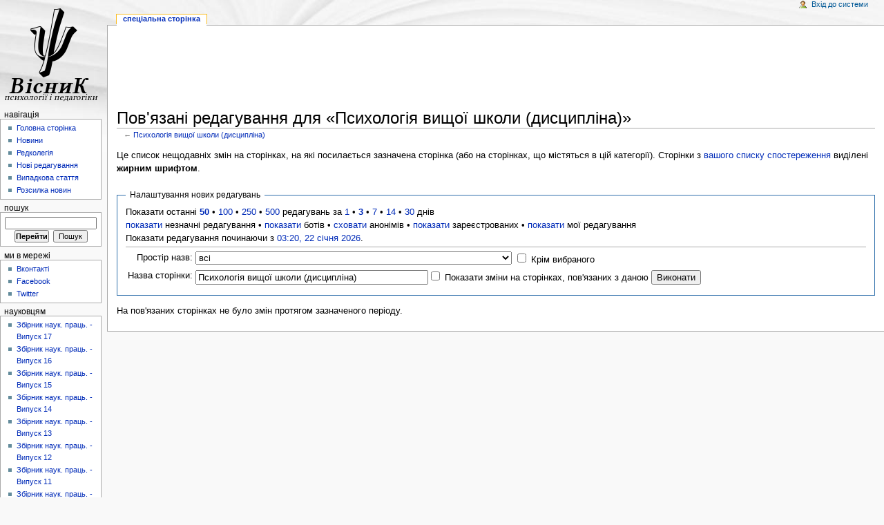

--- FILE ---
content_type: text/html; charset=UTF-8
request_url: https://www.psyh.kiev.ua/index.php?title=%D0%A1%D0%BF%D0%B5%D1%86%D1%96%D0%B0%D0%BB%D1%8C%D0%BD%D0%B0:RecentChangesLinked&limit=50&days=3&hideminor=1&hideliu=1&hidemyself=1&target=%D0%9F%D1%81%D0%B8%D1%85%D0%BE%D0%BB%D0%BE%D0%B3%D1%96%D1%8F_%D0%B2%D0%B8%D1%89%D0%BE%D1%97_%D1%88%D0%BA%D0%BE%D0%BB%D0%B8_%28%D0%B4%D0%B8%D1%81%D1%86%D0%B8%D0%BF%D0%BB%D1%96%D0%BD%D0%B0%29
body_size: 51578
content:
<!DOCTYPE html PUBLIC "-//W3C//DTD XHTML 1.0 Transitional//EN" "http://www.w3.org/TR/xhtml1/DTD/xhtml1-transitional.dtd">
<html xmlns="http://www.w3.org/1999/xhtml" xml:lang="uk" lang="uk" dir="ltr">
	<head>
		<meta http-equiv="Content-Type" content="text/html; charset=UTF-8" />
		<meta name="generator" content="MediaWiki 1.17.1" />
<meta name="robots" content="noindex,nofollow" />
<link rel="shortcut icon" href="/favicon.ico" />
<link rel="search" type="application/opensearchdescription+xml" href="/opensearch_desc.php" title="PSYH.KIEV.UA -- Вісник психології і соціальної педагогіки (uk)" />
<link rel="EditURI" type="application/rsd+xml" href="https://www.psyh.kiev.ua/api.php?action=rsd" />
<link rel="alternate" type="application/atom+xml" title="«Спеціальна:RecentChangesLinked» — Atom-стрічка" href="/index.php?title=%D0%A1%D0%BF%D0%B5%D1%86%D1%96%D0%B0%D0%BB%D1%8C%D0%BD%D0%B0:RecentChangesLinked&amp;feed=atom&amp;target=%D0%9F%D1%81%D0%B8%D1%85%D0%BE%D0%BB%D0%BE%D0%B3%D1%96%D1%8F_%D0%B2%D0%B8%D1%89%D0%BE%D1%97_%D1%88%D0%BA%D0%BE%D0%BB%D0%B8_%28%D0%B4%D0%B8%D1%81%D1%86%D0%B8%D0%BF%D0%BB%D1%96%D0%BD%D0%B0%29" />
<link rel="alternate" type="application/atom+xml" title="PSYH.KIEV.UA -- Вісник психології і соціальної педагогіки — Atom-стрічка" href="/index.php?title=%D0%A1%D0%BF%D0%B5%D1%86%D1%96%D0%B0%D0%BB%D1%8C%D0%BD%D0%B0:RecentChanges&amp;feed=atom" />		<title>Пов'язані редагування для «Психологія вищої школи (дисципліна)» — PSYH.KIEV.UA -- Вісник психології і соціальної педагогіки</title>
		<link rel="stylesheet" href="/load.php?debug=false&amp;lang=uk&amp;modules=mediawiki.legacy.commonPrint%2Cshared&amp;only=styles&amp;skin=monobook&amp;*" />
<link rel="stylesheet" href="/skins/monobook/main.css?301" media="screen" />
<!--[if lt IE 5.5000]><link rel="stylesheet" href="/skins/monobook/IE50Fixes.css?301" media="screen" /><![endif]-->
<!--[if IE 5.5000]><link rel="stylesheet" href="/skins/monobook/IE55Fixes.css?301" media="screen" /><![endif]-->
<!--[if IE 6]><link rel="stylesheet" href="/skins/monobook/IE60Fixes.css?301" media="screen" /><![endif]-->
<!--[if IE 7]><link rel="stylesheet" href="/skins/monobook/IE70Fixes.css?301" media="screen" /><![endif]--><meta name="ResourceLoaderDynamicStyles" content="" /><link rel="stylesheet" href="/load.php?debug=false&amp;lang=uk&amp;modules=site&amp;only=styles&amp;skin=monobook&amp;*" />
<link rel="stylesheet" href="/load.php?debug=false&amp;lang=uk&amp;modules=site&amp;only=styles&amp;skin=monobook&amp;*" />
<link rel="stylesheet" href="/load.php?debug=false&amp;lang=uk&amp;modules=site&amp;only=styles&amp;skin=monobook&amp;*" />

		<!--[if lt IE 7]><script async type="text/javascript" src="/skins/common/IEFixes.js"></script>
		<meta http-equiv="imagetoolbar" content="no" /><![endif]-->

		<script>if ( window.mediaWiki ) {
	mediaWiki.config.set({"wgCanonicalNamespace": "Special", "wgCanonicalSpecialPageName": "Recentchangeslinked", "wgNamespaceNumber": -1, "wgPageName": "Спеціальна:RecentChangesLinked", "wgTitle": "RecentChangesLinked", "wgAction": "view", "wgArticleId": 0, "wgIsArticle": false, "wgUserName": null, "wgUserGroups": ["*"], "wgCurRevisionId": 0, "wgCategories": [], "wgBreakFrames": true, "wgRestrictionCreate": [], "wgSearchNamespaces": [0]});
}
</script>
		<script type="text/javascript" async src="/skins/common/wikibits.js"><!-- wikibits js --></script>
		<!-- Head Scripts -->
		<script type="text/javascript" async src="/index.php?title=-&amp;action=raw&amp;gen=js&amp;useskin=monobook"><!-- site js --></script>
	<meta name='google-site-verification' content='HxKMaOU_sLAzdVe3m3XB_hY0hkkNfHIlzY6rReqXuIM' />
	
	</head>
<body class="mediawiki ltr ns--1 ns-special page-Спеціальна_RecentChangesLinked skin-monobook">
	<div id="globalWrapper">
		<div id="column-content">
	<div id="content">
		<a name="top" id="top"></a>
				
				<div id="siteNotice"><br />
<script async src="//pagead2.googlesyndication.com/pagead/js/adsbygoogle.js"></script>
<ins class="adsbygoogle"
     style="display:inline-block;width:728px;height:90px"
     data-ad-client="ca-pub-7331566901789983"
     data-ad-slot="9245101618"></ins>
<script>
     (adsbygoogle = window.adsbygoogle || []).push({});
</script>
</div>
		<h1 id="firstHeading" class="firstHeading">Пов'язані редагування для «Психологія вищої школи (дисципліна)»   <div id="ya_share"  class="yashare-auto-init" data-yashareL10n="uk" data-yashareType="icon" data-yashareQuickServices="yaru,vkontakte,facebook,twitter,odnoklassniki,moimir,gplus"  style="float: right; overflow: hidden; position:relative; bottom:0; right:0; white-space:nowrap; width:180px;"  ></div> </h1>
		<div id="bodyContent">
			<h3 id="siteSub">Матеріал з PSYH.KIEV.UA -- Вісник психології і соціальної педагогіки</h3>
			<div id="contentSub">← <a href="/index.php?title=%D0%9F%D1%81%D0%B8%D1%85%D0%BE%D0%BB%D0%BE%D0%B3%D1%96%D1%8F_%D0%B2%D0%B8%D1%89%D0%BE%D1%97_%D1%88%D0%BA%D0%BE%D0%BB%D0%B8_(%D0%B4%D0%B8%D1%81%D1%86%D0%B8%D0%BF%D0%BB%D1%96%D0%BD%D0%B0)&amp;redirect=no" title="Психологія вищої школи (дисципліна)">Психологія вищої школи (дисципліна)</a></div>
									<div id="jump-to-nav">Перейти до: <a href="#column-one">навігація</a>, <a href="#searchInput">пошук</a></div>			<!-- start content -->
			<div class="mw-specialpage-summary">
<p>Це список нещодавніх змін на сторінках, на які посилається зазначена сторінка (або на сторінках, що містяться в цій категорії).
Сторінки з <a href="/%D0%A1%D0%BF%D0%B5%D1%86%D1%96%D0%B0%D0%BB%D1%8C%D0%BD%D0%B0:Watchlist" title="Спеціальна:Watchlist">вашого списку спостереження</a> виділені <b>жирним шрифтом</b>.
</p>
</div>
<fieldset class="rcoptions">
<legend>Налаштування нових редагувань</legend>
Показати останні <a href="/index.php?title=%D0%A1%D0%BF%D0%B5%D1%86%D1%96%D0%B0%D0%BB%D1%8C%D0%BD%D0%B0:RecentChangesLinked&amp;limit=50&amp;days=3&amp;hideminor=1&amp;hideliu=1&amp;hidemyself=1&amp;target=%D0%9F%D1%81%D0%B8%D1%85%D0%BE%D0%BB%D0%BE%D0%B3%D1%96%D1%8F_%D0%B2%D0%B8%D1%89%D0%BE%D1%97_%D1%88%D0%BA%D0%BE%D0%BB%D0%B8_%28%D0%B4%D0%B8%D1%81%D1%86%D0%B8%D0%BF%D0%BB%D1%96%D0%BD%D0%B0%29" title="Спеціальна:RecentChangesLinked"><strong>50</strong></a> • <a href="/index.php?title=%D0%A1%D0%BF%D0%B5%D1%86%D1%96%D0%B0%D0%BB%D1%8C%D0%BD%D0%B0:RecentChangesLinked&amp;limit=100&amp;days=3&amp;hideminor=1&amp;hideliu=1&amp;hidemyself=1&amp;target=%D0%9F%D1%81%D0%B8%D1%85%D0%BE%D0%BB%D0%BE%D0%B3%D1%96%D1%8F_%D0%B2%D0%B8%D1%89%D0%BE%D1%97_%D1%88%D0%BA%D0%BE%D0%BB%D0%B8_%28%D0%B4%D0%B8%D1%81%D1%86%D0%B8%D0%BF%D0%BB%D1%96%D0%BD%D0%B0%29" title="Спеціальна:RecentChangesLinked">100</a> • <a href="/index.php?title=%D0%A1%D0%BF%D0%B5%D1%86%D1%96%D0%B0%D0%BB%D1%8C%D0%BD%D0%B0:RecentChangesLinked&amp;limit=250&amp;days=3&amp;hideminor=1&amp;hideliu=1&amp;hidemyself=1&amp;target=%D0%9F%D1%81%D0%B8%D1%85%D0%BE%D0%BB%D0%BE%D0%B3%D1%96%D1%8F_%D0%B2%D0%B8%D1%89%D0%BE%D1%97_%D1%88%D0%BA%D0%BE%D0%BB%D0%B8_%28%D0%B4%D0%B8%D1%81%D1%86%D0%B8%D0%BF%D0%BB%D1%96%D0%BD%D0%B0%29" title="Спеціальна:RecentChangesLinked">250</a> • <a href="/index.php?title=%D0%A1%D0%BF%D0%B5%D1%86%D1%96%D0%B0%D0%BB%D1%8C%D0%BD%D0%B0:RecentChangesLinked&amp;limit=500&amp;days=3&amp;hideminor=1&amp;hideliu=1&amp;hidemyself=1&amp;target=%D0%9F%D1%81%D0%B8%D1%85%D0%BE%D0%BB%D0%BE%D0%B3%D1%96%D1%8F_%D0%B2%D0%B8%D1%89%D0%BE%D1%97_%D1%88%D0%BA%D0%BE%D0%BB%D0%B8_%28%D0%B4%D0%B8%D1%81%D1%86%D0%B8%D0%BF%D0%BB%D1%96%D0%BD%D0%B0%29" title="Спеціальна:RecentChangesLinked">500</a> редагувань за <a href="/index.php?title=%D0%A1%D0%BF%D0%B5%D1%86%D1%96%D0%B0%D0%BB%D1%8C%D0%BD%D0%B0:RecentChangesLinked&amp;days=1&amp;hideminor=1&amp;hideliu=1&amp;hidemyself=1&amp;target=%D0%9F%D1%81%D0%B8%D1%85%D0%BE%D0%BB%D0%BE%D0%B3%D1%96%D1%8F_%D0%B2%D0%B8%D1%89%D0%BE%D1%97_%D1%88%D0%BA%D0%BE%D0%BB%D0%B8_%28%D0%B4%D0%B8%D1%81%D1%86%D0%B8%D0%BF%D0%BB%D1%96%D0%BD%D0%B0%29" title="Спеціальна:RecentChangesLinked">1</a> • <a href="/index.php?title=%D0%A1%D0%BF%D0%B5%D1%86%D1%96%D0%B0%D0%BB%D1%8C%D0%BD%D0%B0:RecentChangesLinked&amp;days=3&amp;hideminor=1&amp;hideliu=1&amp;hidemyself=1&amp;target=%D0%9F%D1%81%D0%B8%D1%85%D0%BE%D0%BB%D0%BE%D0%B3%D1%96%D1%8F_%D0%B2%D0%B8%D1%89%D0%BE%D1%97_%D1%88%D0%BA%D0%BE%D0%BB%D0%B8_%28%D0%B4%D0%B8%D1%81%D1%86%D0%B8%D0%BF%D0%BB%D1%96%D0%BD%D0%B0%29" title="Спеціальна:RecentChangesLinked"><strong>3</strong></a> • <a href="/index.php?title=%D0%A1%D0%BF%D0%B5%D1%86%D1%96%D0%B0%D0%BB%D1%8C%D0%BD%D0%B0:RecentChangesLinked&amp;days=7&amp;hideminor=1&amp;hideliu=1&amp;hidemyself=1&amp;target=%D0%9F%D1%81%D0%B8%D1%85%D0%BE%D0%BB%D0%BE%D0%B3%D1%96%D1%8F_%D0%B2%D0%B8%D1%89%D0%BE%D1%97_%D1%88%D0%BA%D0%BE%D0%BB%D0%B8_%28%D0%B4%D0%B8%D1%81%D1%86%D0%B8%D0%BF%D0%BB%D1%96%D0%BD%D0%B0%29" title="Спеціальна:RecentChangesLinked">7</a> • <a href="/index.php?title=%D0%A1%D0%BF%D0%B5%D1%86%D1%96%D0%B0%D0%BB%D1%8C%D0%BD%D0%B0:RecentChangesLinked&amp;days=14&amp;hideminor=1&amp;hideliu=1&amp;hidemyself=1&amp;target=%D0%9F%D1%81%D0%B8%D1%85%D0%BE%D0%BB%D0%BE%D0%B3%D1%96%D1%8F_%D0%B2%D0%B8%D1%89%D0%BE%D1%97_%D1%88%D0%BA%D0%BE%D0%BB%D0%B8_%28%D0%B4%D0%B8%D1%81%D1%86%D0%B8%D0%BF%D0%BB%D1%96%D0%BD%D0%B0%29" title="Спеціальна:RecentChangesLinked">14</a> • <a href="/index.php?title=%D0%A1%D0%BF%D0%B5%D1%86%D1%96%D0%B0%D0%BB%D1%8C%D0%BD%D0%B0:RecentChangesLinked&amp;days=30&amp;hideminor=1&amp;hideliu=1&amp;hidemyself=1&amp;target=%D0%9F%D1%81%D0%B8%D1%85%D0%BE%D0%BB%D0%BE%D0%B3%D1%96%D1%8F_%D0%B2%D0%B8%D1%89%D0%BE%D1%97_%D1%88%D0%BA%D0%BE%D0%BB%D0%B8_%28%D0%B4%D0%B8%D1%81%D1%86%D0%B8%D0%BF%D0%BB%D1%96%D0%BD%D0%B0%29" title="Спеціальна:RecentChangesLinked">30</a> днів<br /><a href="/index.php?title=%D0%A1%D0%BF%D0%B5%D1%86%D1%96%D0%B0%D0%BB%D1%8C%D0%BD%D0%B0:RecentChangesLinked&amp;hideminor=0&amp;days=3&amp;hideliu=1&amp;hidemyself=1&amp;target=%D0%9F%D1%81%D0%B8%D1%85%D0%BE%D0%BB%D0%BE%D0%B3%D1%96%D1%8F_%D0%B2%D0%B8%D1%89%D0%BE%D1%97_%D1%88%D0%BA%D0%BE%D0%BB%D0%B8_%28%D0%B4%D0%B8%D1%81%D1%86%D0%B8%D0%BF%D0%BB%D1%96%D0%BD%D0%B0%29" title="Спеціальна:RecentChangesLinked">показати</a> незначні редагування • <a href="/index.php?title=%D0%A1%D0%BF%D0%B5%D1%86%D1%96%D0%B0%D0%BB%D1%8C%D0%BD%D0%B0:RecentChangesLinked&amp;hidebots=0&amp;days=3&amp;hideminor=1&amp;hideliu=1&amp;hidemyself=1&amp;target=%D0%9F%D1%81%D0%B8%D1%85%D0%BE%D0%BB%D0%BE%D0%B3%D1%96%D1%8F_%D0%B2%D0%B8%D1%89%D0%BE%D1%97_%D1%88%D0%BA%D0%BE%D0%BB%D0%B8_%28%D0%B4%D0%B8%D1%81%D1%86%D0%B8%D0%BF%D0%BB%D1%96%D0%BD%D0%B0%29" title="Спеціальна:RecentChangesLinked">показати</a> ботів • <a href="/index.php?title=%D0%A1%D0%BF%D0%B5%D1%86%D1%96%D0%B0%D0%BB%D1%8C%D0%BD%D0%B0:RecentChangesLinked&amp;hideanons=1&amp;days=3&amp;hideminor=1&amp;hideliu=1&amp;hidemyself=1&amp;target=%D0%9F%D1%81%D0%B8%D1%85%D0%BE%D0%BB%D0%BE%D0%B3%D1%96%D1%8F_%D0%B2%D0%B8%D1%89%D0%BE%D1%97_%D1%88%D0%BA%D0%BE%D0%BB%D0%B8_%28%D0%B4%D0%B8%D1%81%D1%86%D0%B8%D0%BF%D0%BB%D1%96%D0%BD%D0%B0%29" title="Спеціальна:RecentChangesLinked">сховати</a> анонімів • <a href="/index.php?title=%D0%A1%D0%BF%D0%B5%D1%86%D1%96%D0%B0%D0%BB%D1%8C%D0%BD%D0%B0:RecentChangesLinked&amp;hideliu=0&amp;days=3&amp;hideminor=1&amp;hidemyself=1&amp;target=%D0%9F%D1%81%D0%B8%D1%85%D0%BE%D0%BB%D0%BE%D0%B3%D1%96%D1%8F_%D0%B2%D0%B8%D1%89%D0%BE%D1%97_%D1%88%D0%BA%D0%BE%D0%BB%D0%B8_%28%D0%B4%D0%B8%D1%81%D1%86%D0%B8%D0%BF%D0%BB%D1%96%D0%BD%D0%B0%29" title="Спеціальна:RecentChangesLinked">показати</a> зареєстрованих • <a href="/index.php?title=%D0%A1%D0%BF%D0%B5%D1%86%D1%96%D0%B0%D0%BB%D1%8C%D0%BD%D0%B0:RecentChangesLinked&amp;hidemyself=0&amp;days=3&amp;hideminor=1&amp;hideliu=1&amp;target=%D0%9F%D1%81%D0%B8%D1%85%D0%BE%D0%BB%D0%BE%D0%B3%D1%96%D1%8F_%D0%B2%D0%B8%D1%89%D0%BE%D1%97_%D1%88%D0%BA%D0%BE%D0%BB%D0%B8_%28%D0%B4%D0%B8%D1%81%D1%86%D0%B8%D0%BF%D0%BB%D1%96%D0%BD%D0%B0%29" title="Спеціальна:RecentChangesLinked">показати</a> мої редагування<br />Показати редагування починаючи з <a href="/index.php?title=%D0%A1%D0%BF%D0%B5%D1%86%D1%96%D0%B0%D0%BB%D1%8C%D0%BD%D0%B0:RecentChangesLinked&amp;from=20260122032009&amp;days=3&amp;hideminor=1&amp;hideliu=1&amp;hidemyself=1&amp;target=%D0%9F%D1%81%D0%B8%D1%85%D0%BE%D0%BB%D0%BE%D0%B3%D1%96%D1%8F_%D0%B2%D0%B8%D1%89%D0%BE%D1%97_%D1%88%D0%BA%D0%BE%D0%BB%D0%B8_%28%D0%B4%D0%B8%D1%81%D1%86%D0%B8%D0%BF%D0%BB%D1%96%D0%BD%D0%B0%29" title="Спеціальна:RecentChangesLinked">03:20, 22 січня 2026</a>.
<hr />
<form action="/index.php"><table class="mw-recentchanges-table"><tr><td class="mw-label"><label for="namespace">Простір назв:</label></td><td class="mw-input"><select id="namespace" name="namespace" class="namespaceselector">
<option value="" selected="selected">всі</option>
<option value="0">(Основний)</option>
<option value="1">Обговорення</option>
<option value="2">Користувач</option>
<option value="3">Обговорення користувача</option>
<option value="4">PSYH.KIEV.UA -- Вісник психології і соціальної педагогіки</option>
<option value="5">Обговорення PSYH.KIEV.UA -- Вісник психології і соціальної педагогіки</option>
<option value="6">Файл</option>
<option value="7">Обговорення файлу</option>
<option value="8">MediaWiki</option>
<option value="9">Обговорення MediaWiki</option>
<option value="10">Шаблон</option>
<option value="11">Обговорення шаблона</option>
<option value="12">Довідка</option>
<option value="13">Обговорення довідки</option>
<option value="14">Категорія</option>
<option value="15">Обговорення категорії</option>
</select> <input name="invert" type="checkbox" value="1" id="nsinvert" />&#160;<label for="nsinvert">Крім вибраного</label></td></tr><tr><td class="mw-label">Назва сторінки:</td><td class="mw-input"><input name="target" size="40" value="Психологія вищої школи (дисципліна)" /><input name="showlinkedto" type="checkbox" value="1" id="showlinkedto" /> <label for="showlinkedto">Показати зміни на сторінках, пов'язаних з даною</label> <input type="submit" value="Виконати" /></td></tr></table><input type="hidden" value="3" name="days" /><input type="hidden" value="1" name="hideminor" /><input type="hidden" value="1" name="hideliu" /><input type="hidden" value="1" name="hidemyself" /><input type="hidden" value="Спеціальна:RecentChangesLinked" name="title" /></form>
</fieldset>
<p>На пов'язаних сторінках не було змін протягом зазначеного періоду.
</p><div class="printfooter">
Отримано з <a href="https://www.psyh.kiev.ua/%D0%A1%D0%BF%D0%B5%D1%86%D1%96%D0%B0%D0%BB%D1%8C%D0%BD%D0%B0:RecentChangesLinked">https://www.psyh.kiev.ua/%D0%A1%D0%BF%D0%B5%D1%86%D1%96%D0%B0%D0%BB%D1%8C%D0%BD%D0%B0:RecentChangesLinked</a></div>
			<div id='catlinks' class='catlinks catlinks-allhidden'></div>			<!-- end content -->
						<div class="visualClear"></div>
		</div>
	</div>
		</div>
		<div id="column-one">
	<div id="p-cactions" class="portlet">
		<h5>Перегляди</h5>
		<div class="pBody">
			<ul>
	
				 <li id="ca-nstab-special" class="selected"><a href="/index.php?title=%D0%A1%D0%BF%D0%B5%D1%86%D1%96%D0%B0%D0%BB%D1%8C%D0%BD%D0%B0:RecentChangesLinked&amp;limit=50&amp;days=3&amp;hideminor=1&amp;hideliu=1&amp;hidemyself=1&amp;target=%D0%9F%D1%81%D0%B8%D1%85%D0%BE%D0%BB%D0%BE%D0%B3%D1%96%D1%8F_%D0%B2%D0%B8%D1%89%D0%BE%D1%97_%D1%88%D0%BA%D0%BE%D0%BB%D0%B8_%28%D0%B4%D0%B8%D1%81%D1%86%D0%B8%D0%BF%D0%BB%D1%96%D0%BD%D0%B0%29" title="Це спеціальна сторінка, вона недоступна для редагування">Спеціальна сторінка</a></li>			</ul>
		</div>
	</div>
	<div class="portlet" id="p-personal">
		<h5>Особисті інструменти</h5>
		<div class="pBody">
			<ul>
				<li id="pt-login"><a href="/index.php?title=%D0%A1%D0%BF%D0%B5%D1%86%D1%96%D0%B0%D0%BB%D1%8C%D0%BD%D0%B0:UserLogin&amp;returnto=Спеціальна:RecentChangesLinked&amp;returntoquery=limit%3D50%26days%3D3%26hideminor%3D1%26hideliu%3D1%26hidemyself%3D1%26target%3D%25D0%259F%25D1%2581%25D0%25B8%25D1%2585%25D0%25BE%25D0%25BB%25D0%25BE%25D0%25B3%25D1%2596%25D1%258F_%25D0%25B2%25D0%25B8%25D1%2589%25D0%25BE%25D1%2597_%25D1%2588%25D0%25BA%25D0%25BE%25D0%25BB%25D0%25B8_%2528%25D0%25B4%25D0%25B8%25D1%2581%25D1%2586%25D0%25B8%25D0%25BF%25D0%25BB%25D1%2596%25D0%25BD%25D0%25B0%2529" title="Тут можна зареєструватися в системі, але це не обов&#039;язково. [o]" accesskey="o">Вхід до системи</a></li>
			</ul>
		</div>
	</div>
	<div class="portlet" id="p-logo">
		<a style="background-image: url(/skins/common/images/psyhlogo.png);" href="/%D0%93%D0%BE%D0%BB%D0%BE%D0%B2%D0%BD%D0%B0_%D1%81%D1%82%D0%BE%D1%80%D1%96%D0%BD%D0%BA%D0%B0" title="Перейти на Головну сторінку [z]" accesskey="z"></a>
	</div>
	<script type="text/javascript"> if (window.isMSIE55) fixalpha(); </script>
	<div class='generated-sidebar portlet' id='p-navigation'>
		<h5>Навігація</h5>
		<div class='pBody'>
			<ul>
				<li id="n-mainpage-description"><a href="/%D0%93%D0%BE%D0%BB%D0%BE%D0%B2%D0%BD%D0%B0_%D1%81%D1%82%D0%BE%D1%80%D1%96%D0%BD%D0%BA%D0%B0" title="Перейти на головну сторінку [z]" accesskey="z">Головна сторінка</a></li>
				<li id="n-.D0.9D.D0.BE.D0.B2.D0.B8.D0.BD.D0.B8"><a href="/%D0%9D%D0%BE%D0%B2%D0%B8%D0%BD%D0%B8">Новини</a></li>
				<li id="n-.D0.A0.D0.B5.D0.B4.D0.BA.D0.BE.D0.BB.D0.B5.D0.B3.D1.96.D1.8F"><a href="/%D0%A0%D0%B5%D0%B4%D0%B0%D0%BA%D1%86%D1%96%D0%B9%D0%BD%D0%B0_%D0%BA%D0%BE%D0%BB%D0%B5%D0%B3%D1%96%D1%8F_%D1%81%D0%B0%D0%B9%D1%82%D1%83_%22%D0%92%D1%96%D1%81%D0%BD%D0%B8%D0%BA_%D0%BF%D1%81%D0%B8%D1%85%D0%BE%D0%BB%D0%BE%D0%B3%D1%96%D1%97_%D1%96_%D0%BF%D0%B5%D0%B4%D0%B0%D0%B3%D0%BE%D0%B3%D1%96%D0%BA%D0%B8%22">Редколегія</a></li>
				<li id="n-recentchanges"><a href="/%D0%A1%D0%BF%D0%B5%D1%86%D1%96%D0%B0%D0%BB%D1%8C%D0%BD%D0%B0:RecentChanges" title="Перелік останніх змін [r]" accesskey="r">Нові редагування</a></li>
				<li id="n-randompage"><a href="/%D0%A1%D0%BF%D0%B5%D1%86%D1%96%D0%B0%D0%BB%D1%8C%D0%BD%D0%B0:Random" title="Переглянути випадкову сторінку [x]" accesskey="x">Випадкова стаття</a></li>
				<li id="n-.D0.A0.D0.BE.D0.B7.D1.81.D0.B8.D0.BB.D0.BA.D0.B0-.D0.BD.D0.BE.D0.B2.D0.B8.D0.BD"><a href="http://mailman.psyh.kiev.ua">Розсилка новин</a></li>
			</ul>
		</div>
	</div>
	<div id="p-search" class="portlet">
		<h5><label for="searchInput">Пошук</label></h5>
		<div id="searchBody" class="pBody">
			<form action="/%D0%A1%D0%BF%D0%B5%D1%86%D1%96%D0%B0%D0%BB%D1%8C%D0%BD%D0%B0:Search" id="searchform"><div>
				<input id="searchInput" name="search" type="text" title="Шукати у PSYH.KIEV.UA -- Вісник психології і соціальної педагогіки [f]" accesskey="f" value="" />
				<input type='submit' name="go" class="searchButton" id="searchGoButton"	value="Перейти" title="Перейти до сторінки, що має точно таку назву (якщо вона існує)" />&nbsp;
				<input type='submit' name="fulltext" class="searchButton" id="mw-searchButton" value="Пошук" title="Знайти сторінки, що містять зазначений текст" />
			</div></form>
		</div>
	</div>
	<div class='generated-sidebar portlet' id='p-.D0.9C.D0.B8_.D0.B2_.D0.BC.D0.B5.D1.80.D0.B5.D0.B6.D1.96'>
		<h5>Ми в мережі</h5>
		<div class='pBody'>
			<ul>
				<li id="n-.D0.92.D0.BA.D0.BE.D0.BD.D1.82.D0.B0.D0.BA.D1.82.D1.96"><a href="/%D0%92%D0%BA%D0%BE%D0%BD%D1%82%D0%B0%D0%BA%D1%82%D1%96">Вконтакті</a></li>
				<li id="n-Facebook"><a href="/Facebook">Facebook</a></li>
				<li id="n-Twitter"><a href="/Twitter">Twitter</a></li>
			</ul>
		</div>
	</div>
	<div class='generated-sidebar portlet' id='p-.D0.9D.D0.B0.D1.83.D0.BA.D0.BE.D0.B2.D1.86.D1.8F.D0.BC'>
		<h5>Науковцям</h5>
		<div class='pBody'>
			<ul>
				<li id="n-.D0.97.D0.B1.D1.96.D1.80.D0.BD.D0.B8.D0.BA-.D0.BD.D0.B0.D1.83.D0.BA.-.D0.BF.D1.80.D0.B0.D1.86.D1.8C.---.D0.92.D0.B8.D0.BF.D1.83.D1.81.D0.BA-17"><a href="/%D0%97%D0%B1%D1%96%D1%80%D0%BD%D0%B8%D0%BA_%D0%BD%D0%B0%D1%83%D0%BA._%D0%BF%D1%80%D0%B0%D1%86%D1%8C._-_%D0%92%D0%B8%D0%BF%D1%83%D1%81%D0%BA_17">Збірник наук. праць. - Випуск 17</a></li>
				<li id="n-.D0.97.D0.B1.D1.96.D1.80.D0.BD.D0.B8.D0.BA-.D0.BD.D0.B0.D1.83.D0.BA.-.D0.BF.D1.80.D0.B0.D1.86.D1.8C.---.D0.92.D0.B8.D0.BF.D1.83.D1.81.D0.BA-16"><a href="/%D0%97%D0%B1%D1%96%D1%80%D0%BD%D0%B8%D0%BA_%D0%BD%D0%B0%D1%83%D0%BA._%D0%BF%D1%80%D0%B0%D1%86%D1%8C._-_%D0%92%D0%B8%D0%BF%D1%83%D1%81%D0%BA_16">Збірник наук. праць. - Випуск 16</a></li>
				<li id="n-.D0.97.D0.B1.D1.96.D1.80.D0.BD.D0.B8.D0.BA-.D0.BD.D0.B0.D1.83.D0.BA.-.D0.BF.D1.80.D0.B0.D1.86.D1.8C.---.D0.92.D0.B8.D0.BF.D1.83.D1.81.D0.BA-15"><a href="/%D0%97%D0%B1%D1%96%D1%80%D0%BD%D0%B8%D0%BA_%D0%BD%D0%B0%D1%83%D0%BA._%D0%BF%D1%80%D0%B0%D1%86%D1%8C._-_%D0%92%D0%B8%D0%BF%D1%83%D1%81%D0%BA_15">Збірник наук. праць. - Випуск 15</a></li>
				<li id="n-.D0.97.D0.B1.D1.96.D1.80.D0.BD.D0.B8.D0.BA-.D0.BD.D0.B0.D1.83.D0.BA.-.D0.BF.D1.80.D0.B0.D1.86.D1.8C.---.D0.92.D0.B8.D0.BF.D1.83.D1.81.D0.BA-14"><a href="/%D0%97%D0%B1%D1%96%D1%80%D0%BD%D0%B8%D0%BA_%D0%BD%D0%B0%D1%83%D0%BA._%D0%BF%D1%80%D0%B0%D1%86%D1%8C._-_%D0%92%D0%B8%D0%BF%D1%83%D1%81%D0%BA_14">Збірник наук. праць. - Випуск 14</a></li>
				<li id="n-.D0.97.D0.B1.D1.96.D1.80.D0.BD.D0.B8.D0.BA-.D0.BD.D0.B0.D1.83.D0.BA.-.D0.BF.D1.80.D0.B0.D1.86.D1.8C.---.D0.92.D0.B8.D0.BF.D1.83.D1.81.D0.BA-13"><a href="/%D0%97%D0%B1%D1%96%D1%80%D0%BD%D0%B8%D0%BA_%D0%BD%D0%B0%D1%83%D0%BA._%D0%BF%D1%80%D0%B0%D1%86%D1%8C._-_%D0%92%D0%B8%D0%BF%D1%83%D1%81%D0%BA_13">Збірник наук. праць. - Випуск 13</a></li>
				<li id="n-.D0.97.D0.B1.D1.96.D1.80.D0.BD.D0.B8.D0.BA-.D0.BD.D0.B0.D1.83.D0.BA.-.D0.BF.D1.80.D0.B0.D1.86.D1.8C.---.D0.92.D0.B8.D0.BF.D1.83.D1.81.D0.BA-12"><a href="/%D0%97%D0%B1%D1%96%D1%80%D0%BD%D0%B8%D0%BA_%D0%BD%D0%B0%D1%83%D0%BA._%D0%BF%D1%80%D0%B0%D1%86%D1%8C._-_%D0%92%D0%B8%D0%BF%D1%83%D1%81%D0%BA_12">Збірник наук. праць. - Випуск 12</a></li>
				<li id="n-.D0.97.D0.B1.D1.96.D1.80.D0.BD.D0.B8.D0.BA-.D0.BD.D0.B0.D1.83.D0.BA.-.D0.BF.D1.80.D0.B0.D1.86.D1.8C.---.D0.92.D0.B8.D0.BF.D1.83.D1.81.D0.BA-11"><a href="/%D0%97%D0%B1%D1%96%D1%80%D0%BD%D0%B8%D0%BA_%D0%BD%D0%B0%D1%83%D0%BA._%D0%BF%D1%80%D0%B0%D1%86%D1%8C._-_%D0%92%D0%B8%D0%BF%D1%83%D1%81%D0%BA_11">Збірник наук. праць. - Випуск 11</a></li>
				<li id="n-.D0.97.D0.B1.D1.96.D1.80.D0.BD.D0.B8.D0.BA-.D0.BD.D0.B0.D1.83.D0.BA.-.D0.BF.D1.80.D0.B0.D1.86.D1.8C.---.D0.92.D0.B8.D0.BF.D1.83.D1.81.D0.BA-10"><a href="/%D0%97%D0%B1%D1%96%D1%80%D0%BD%D0%B8%D0%BA_%D0%BD%D0%B0%D1%83%D0%BA._%D0%BF%D1%80%D0%B0%D1%86%D1%8C._-_%D0%92%D0%B8%D0%BF%D1%83%D1%81%D0%BA_10">Збірник наук. праць. - Випуск 10</a></li>
				<li id="n-.D0.97.D0.B1.D1.96.D1.80.D0.BD.D0.B8.D0.BA-.D0.BD.D0.B0.D1.83.D0.BA.-.D0.BF.D1.80.D0.B0.D1.86.D1.8C.---.D0.92.D0.B8.D0.BF.D1.83.D1.81.D0.BA-9"><a href="/%D0%97%D0%B1%D1%96%D1%80%D0%BD%D0%B8%D0%BA_%D0%BD%D0%B0%D1%83%D0%BA._%D0%BF%D1%80%D0%B0%D1%86%D1%8C._-_%D0%92%D0%B8%D0%BF%D1%83%D1%81%D0%BA_9">Збірник наук. праць. - Випуск 9</a></li>
				<li id="n-.D0.97.D0.B1.D1.96.D1.80.D0.BD.D0.B8.D0.BA-.D0.BD.D0.B0.D1.83.D0.BA.-.D0.BF.D1.80.D0.B0.D1.86.D1.8C.---.D0.92.D0.B8.D0.BF.D1.83.D1.81.D0.BA-8"><a href="/%D0%97%D0%B1%D1%96%D1%80%D0%BD%D0%B8%D0%BA_%D0%BD%D0%B0%D1%83%D0%BA._%D0%BF%D1%80%D0%B0%D1%86%D1%8C._-_%D0%92%D0%B8%D0%BF%D1%83%D1%81%D0%BA_8">Збірник наук. праць. - Випуск 8</a></li>
				<li id="n-.D0.97.D0.B1.D1.96.D1.80.D0.BD.D0.B8.D0.BA-.D0.BD.D0.B0.D1.83.D0.BA.-.D0.BF.D1.80.D0.B0.D1.86.D1.8C.---.D0.92.D0.B8.D0.BF.D1.83.D1.81.D0.BA-7"><a href="/%D0%97%D0%B1%D1%96%D1%80%D0%BD%D0%B8%D0%BA_%D0%BD%D0%B0%D1%83%D0%BA._%D0%BF%D1%80%D0%B0%D1%86%D1%8C._-_%D0%92%D0%B8%D0%BF%D1%83%D1%81%D0%BA_7">Збірник наук. праць. - Випуск 7</a></li>
				<li id="n-.D0.97.D0.B1.D1.96.D1.80.D0.BD.D0.B8.D0.BA-.D0.BD.D0.B0.D1.83.D0.BA.-.D0.BF.D1.80.D0.B0.D1.86.D1.8C.---.D0.92.D0.B8.D0.BF.D1.83.D1.81.D0.BA-6"><a href="/%D0%97%D0%B1%D1%96%D1%80%D0%BD%D0%B8%D0%BA_%D0%BD%D0%B0%D1%83%D0%BA._%D0%BF%D1%80%D0%B0%D1%86%D1%8C._-_%D0%92%D0%B8%D0%BF%D1%83%D1%81%D0%BA_6">Збірник наук. праць. - Випуск 6</a></li>
				<li id="n-.D0.97.D0.B1.D1.96.D1.80.D0.BD.D0.B8.D0.BA-.D0.BD.D0.B0.D1.83.D0.BA.-.D0.BF.D1.80.D0.B0.D1.86.D1.8C.---.D0.92.D0.B8.D0.BF.D1.83.D1.81.D0.BA-5"><a href="/%D0%97%D0%B1%D1%96%D1%80%D0%BD%D0%B8%D0%BA_%D0%BD%D0%B0%D1%83%D0%BA._%D0%BF%D1%80%D0%B0%D1%86%D1%8C._-_%D0%92%D0%B8%D0%BF%D1%83%D1%81%D0%BA_5">Збірник наук. праць. - Випуск 5</a></li>
				<li id="n-.D0.97.D0.B1.D1.96.D1.80.D0.BD.D0.B8.D0.BA-.D0.BD.D0.B0.D1.83.D0.BA.-.D0.BF.D1.80.D0.B0.D1.86.D1.8C.---.D0.92.D0.B8.D0.BF.D1.83.D1.81.D0.BA-4"><a href="/%D0%97%D0%B1%D1%96%D1%80%D0%BD%D0%B8%D0%BA_%D0%BD%D0%B0%D1%83%D0%BA._%D0%BF%D1%80%D0%B0%D1%86%D1%8C._-_%D0%92%D0%B8%D0%BF%D1%83%D1%81%D0%BA_4">Збірник наук. праць. - Випуск 4</a></li>
				<li id="n-.D0.97.D0.B1.D1.96.D1.80.D0.BD.D0.B8.D0.BA-.D0.BD.D0.B0.D1.83.D0.BA.-.D0.BF.D1.80.D0.B0.D1.86.D1.8C.---.D0.92.D0.B8.D0.BF.D1.83.D1.81.D0.BA-3"><a href="/%D0%97%D0%B1%D1%96%D1%80%D0%BD%D0%B8%D0%BA_%D0%BD%D0%B0%D1%83%D0%BA._%D0%BF%D1%80%D0%B0%D1%86%D1%8C._-_%D0%92%D0%B8%D0%BF%D1%83%D1%81%D0%BA_3">Збірник наук. праць. - Випуск 3</a></li>
				<li id="n-.D0.97.D0.B1.D1.96.D1.80.D0.BD.D0.B8.D0.BA-.D0.BD.D0.B0.D1.83.D0.BA.-.D0.BF.D1.80.D0.B0.D1.86.D1.8C.---.D0.92.D0.B8.D0.BF.D1.83.D1.81.D0.BA-2"><a href="/%D0%97%D0%B1%D1%96%D1%80%D0%BD%D0%B8%D0%BA_%D0%BD%D0%B0%D1%83%D0%BA._%D0%BF%D1%80%D0%B0%D1%86%D1%8C._-_%D0%92%D0%B8%D0%BF%D1%83%D1%81%D0%BA_2">Збірник наук. праць. - Випуск 2</a></li>
				<li id="n-.D0.97.D0.B1.D1.96.D1.80.D0.BD.D0.B8.D0.BA-.D0.BD.D0.B0.D1.83.D0.BA.-.D0.BF.D1.80.D0.B0.D1.86.D1.8C.---.D0.92.D0.B8.D0.BF.D1.83.D1.81.D0.BA-1"><a href="/%D0%97%D0%B1%D1%96%D1%80%D0%BD%D0%B8%D0%BA_%D0%BD%D0%B0%D1%83%D0%BA._%D0%BF%D1%80%D0%B0%D1%86%D1%8C._-_%D0%92%D0%B8%D0%BF%D1%83%D1%81%D0%BA_1">Збірник наук. праць. - Випуск 1</a></li>
				<li id="n-.D0.9C.D0.B0.D1.82.D0.B5.D1.80.D1.96.D0.B0.D0.BB.D0.B8-.D0.BA.D0.BE.D0.BD.D1.84.D0.B5.D1.80.D0.B5.D0.BD.D1.86.D1.96.D1.97"><a href="/%D0%9A%D0%B0%D1%82%D0%B5%D0%B3%D0%BE%D1%80%D1%96%D1%8F:%D0%9C%D0%B0%D1%82%D0%B5%D1%80%D1%96%D0%B0%D0%BB%D0%B8_%D0%BA%D0%BE%D0%BD%D1%84%D0%B5%D1%80%D0%B5%D0%BD%D1%86%D1%96%D1%97_%D0%90%D0%BA%D1%82%D1%83%D0%B0%D0%BB%D1%8C%D0%BD%D1%96_%D0%BF%D0%B8%D1%82%D0%B0%D0%BD%D0%BD%D1%8F_%D1%81%D0%BE%D1%86%D1%96%D0%B0%D0%BB%D1%8C%D0%BD%D0%BE-%D0%BF%D0%B5%D0%B4%D0%B0%D0%B3%D0%BE%D0%B3%D1%96%D1%87%D0%BD%D0%BE%D1%97_%D1%80%D0%BE%D0%B1%D0%BE%D1%82%D0%B8_%D0%B2_%D0%B7%D0%B0%D0%B3%D0%B0%D0%BB%D1%8C%D0%BD%D0%BE%D0%BE%D1%81%D0%B2%D1%96%D1%82%D0%BD%D1%96%D1%85_%D0%BD%D0%B0%D0%B2%D1%87%D0%B0%D0%BB%D1%8C%D0%BD%D0%B8%D1%85_%D0%B7%D0%B0%D0%BA%D0%BB%D0%B0%D0%B4%D0%B0%D1%85">Матеріали конференції</a></li>
				<li id="n-.D0.92.D0.B8.D0.BC.D0.BE.D0.B3.D0.B8-.D0.B4.D0.BE-.D0.BE.D1.84.D0.BE.D1.80.D0.BC.D0.BB.D0.B5.D0.BD.D0.BD.D1.8F-.D1.81.D1.82.D0.B0.D1.82.D1.82.D1.96"><a href="/%D0%92%D0%B8%D0%BC%D0%BE%D0%B3%D0%B8_%D0%B4%D0%BE_%D0%BE%D1%84%D0%BE%D1%80%D0%BC%D0%BB%D0%B5%D0%BD%D0%BD%D1%8F_%D1%81%D1%82%D0%B0%D1%82%D1%82%D1%96">Вимоги до оформлення статті</a></li>
			</ul>
		</div>
	</div>
	<div class='generated-sidebar portlet' id='p-.D0.A1.D1.82.D1.83.D0.B4.D0.B5.D0.BD.D1.82.D1.83.2F.D0.90.D1.81.D0.BF.D1.96.D1.80.D0.B0.D0.BD.D1.82.D1.83'>
		<h5>Студенту/Аспіранту</h5>
		<div class='pBody'>
			<ul>
				<li id="n-.D0.9A.D0.BD.D0.B8.D0.B3.D0.B0.D1.80.D0.BD.D1.8F"><a href="/%D0%9A%D0%BD%D0%B8%D0%B3%D0%B0%D1%80%D0%BD%D1%8F">Книгарня</a></li>
				<li id="n-.D0.9D.D0.B0.D0.B2.D1.87.D0.B0.D0.BB.D1.8C.D0.BD.D0.B0-.D0.BB.D1.96.D1.82.D0.B5.D1.80.D0.B0.D1.82.D1.83.D1.80.D0.B0"><a href="/%D0%9A%D0%B0%D1%82%D0%B5%D0%B3%D0%BE%D1%80%D1%96%D1%8F:%D0%9D%D0%B0%D0%B2%D1%87%D0%B0%D0%BB%D1%8C%D0%BD%D0%B0_%D0%BB%D1%96%D1%82%D0%B5%D1%80%D0%B0%D1%82%D1%83%D1%80%D0%B0_%D0%B7_%D0%BF%D1%81%D0%B8%D1%85%D0%BE%D0%BB%D0%BE%D0%B3%D1%96%D1%97_%D1%96_%D0%BF%D0%B5%D0%B4%D0%B0%D0%B3%D0%BE%D0%B3%D1%96%D0%BA%D0%B8">Навчальна література</a></li>
				<li id="n-.D0.86.D0.BD.D1.82.D0.B5.D1.80.D0.BD.D0.B5.D1.82-.D0.B4.D0.B6.D0.B5.D1.80.D0.B5.D0.BB.D0.B0"><a href="/%D0%9B%D1%96%D1%82%D0%B5%D1%80%D0%B0%D1%82%D1%83%D1%80%D0%B0_%D0%B4%D0%BB%D1%8F_%D0%B2%D0%B8%D0%B2%D1%87%D0%B5%D0%BD%D0%BD%D1%8F_%D0%BA%D1%83%D1%80%D1%81%D1%83_%C2%AB%D0%9F%D0%B5%D0%B4%D0%B0%D0%B3%D0%BE%D0%B3%D1%96%D0%BA%D0%B0_%D0%B2%D0%B8%D1%89%D0%BE%D1%97_%D1%88%D0%BA%D0%BE%D0%BB%D0%B8%C2%BB_%D1%96_%C2%AB%D0%9F%D1%81%D0%B8%D1%85%D0%BE%D0%BB%D0%BE%D0%B3%D1%96%D1%8F_%D0%B2%D0%B8%D1%89%D0%BE%D1%97_%D1%88%D0%BA%D0%BE%D0%BB%D0%B8%C2%BB_%D0%B2_%D0%86%D0%BD%D1%82%D0%B5%D1%80%D0%BD%D0%B5%D1%82%D1%96">Інтернет-джерела</a></li>
			</ul>
		</div>
	</div>
	<div class='generated-sidebar portlet' id='p-.D0.9F.D1.81.D0.B8.D1.85.D0.BE.D0.BB.D0.BE.D0.B3.D1.96.D1.87.D0.BD.D1.96_.D1.82.D1.80.D0.B5.D0.BD.D1.96.D0.BD.D0.B3.D0.B8'>
		<h5>Психологічні тренінги</h5>
		<div class='pBody'>
			<ul>
				<li id="n-.D0.A6.D0.B5.D0.BD.D1.82.D1.80-.D1.82.D1.80.D0.B5.D0.BD.D1.96.D0.BD.D0.B3.D1.96.D0.B2"><a href="/%D0%9D%D0%B0%D1%83%D0%BA%D0%BE%D0%B2%D0%BE-%D0%BC%D0%B5%D1%82%D0%BE%D0%B4%D0%B8%D1%87%D0%BD%D0%B8%D0%B9_%D1%86%D0%B5%D0%BD%D1%82%D1%80_%D1%81%D0%BE%D1%86%D1%96%D0%B0%D0%BB%D1%8C%D0%BD%D0%BE-%D0%BF%D1%81%D0%B8%D1%85%D0%BE%D0%BB%D0%BE%D0%B3%D1%96%D1%87%D0%BD%D0%B8%D1%85_%D1%82%D1%80%D0%B5%D0%BD%D1%96%D0%BD%D0%B3%D1%96%D0%B2">Центр тренінгів</a></li>
				<li id="n-.D0.9F.D0.BE.D1.81.D0.BB.D1.83.D0.B3.D0.B8-.D0.A6.D0.B5.D0.BD.D1.82.D1.80.D1.83"><a href="/%D0%9F%D0%BE%D1%81%D0%BB%D1%83%D0%B3%D0%B8_%D0%BD%D0%B0%D1%83%D0%BA%D0%BE%D0%B2%D0%BE-%D0%BC%D0%B5%D1%82%D0%BE%D0%B4%D0%B8%D1%87%D0%BD%D0%BE%D0%B3%D0%BE_%D1%86%D0%B5%D0%BD%D1%82%D1%80%D1%83_%D1%81%D0%BE%D1%86%D1%96%D0%B0%D0%BB%D1%8C%D0%BD%D0%BE-%D0%BF%D1%81%D0%B8%D1%85%D0%BE%D0%BB%D0%BE%D0%B3%D1%96%D1%87%D0%BD%D0%B8%D1%85_%D1%82%D1%80%D0%B5%D0%BD%D1%96%D0%BD%D0%B3%D1%96%D0%B2">Послуги Центру</a></li>
				<li id="n-.D0.91.D0.B0.D0.BB.D1.96.D0.BD.D1.82.D0.BE.D0.B2.D1.81.D1.8C.D0.BA.D0.B0-.D0.B3.D1.80.D1.83.D0.BF.D0.B0"><a href="/%D0%91%D0%B0%D0%BB%D1%96%D0%BD%D1%82%D0%BE%D0%B2%D1%81%D1%8C%D0%BA%D0%B0_%D0%B3%D1%80%D1%83%D0%BF%D0%B0._%D0%A2%D1%80%D0%B5%D0%BD%D1%96%D0%BD%D0%B3_%D0%BA%D0%BE%D0%BD%D1%82%D0%B0%D0%BA%D1%82%D1%83_%D1%82%D0%B5%D1%80%D0%B0%D0%BF%D0%B5%D0%B2%D1%82%E2%80%93%D0%BA%D0%BB%D1%96%D1%94%D0%BD%D1%82_(%D0%B4%D0%BE%D0%B2%D0%B3%D0%BE%D1%81%D1%82%D1%80%D0%BE%D0%BA%D0%BE%D0%B2%D0%B8%D0%B9_%D0%BF%D1%80%D0%BE%D0%B5%D0%BA%D1%82)">Балінтовська група</a></li>
			</ul>
		</div>
	</div>
	<div class='generated-sidebar portlet' id='p-.D0.A3.D1.81.D1.82.D0.B0.D0.BD.D0.BE.D0.B2.D0.B8'>
		<h5>Установи</h5>
		<div class='pBody'>
			<ul>
				<li id="n-.D0.9A.D0.B8.D1.97.D0.B2.D1.81.D1.8C.D0.BA.D0.B8.D0.B9-.D1.83.D0.BD.D1.96.D0.B2.D0.B5.D1.80.D1.81.D0.B8.D1.82.D0.B5.D1.82-.D1.96.D0.BC.D0.B5.D0.BD.D1.96-.D0.91.D0.BE.D1.80.D0.B8.D1.81.D0.B0-.D0.93.D1.80.D1.96.D0.BD.D1.87.D0.B5.D0.BD.D0.BA.D0.B0"><a href="/%D0%9A%D0%B8%D1%97%D0%B2%D1%81%D1%8C%D0%BA%D0%B8%D0%B9_%D1%83%D0%BD%D1%96%D0%B2%D0%B5%D1%80%D1%81%D0%B8%D1%82%D0%B5%D1%82_%D1%96%D0%BC%D0%B5%D0%BD%D1%96_%D0%91%D0%BE%D1%80%D0%B8%D1%81%D0%B0_%D0%93%D1%80%D1%96%D0%BD%D1%87%D0%B5%D0%BD%D0%BA%D0%B0">Київський університет імені Бориса Грінченка</a></li>
				<li id="n-.D0.86.D0.BD.D1.81.D1.82.D0.B8.D1.82.D1.83.D1.82-.D0.BF.D1.81.D0.B8.D1.85.D0.BE.D0.BB.D0.BE.D0.B3.D1.96.D1.97-.D1.96-.D1.81.D0.BE.D1.86.D1.96.D0.B0.D0.BB.D1.8C.D0.BD.D0.BE.D1.97-.D0.BF.D0.B5.D0.B4.D0.B0.D0.B3.D0.BE.D0.B3.D1.96.D0.BA.D0.B8"><a href="/%D0%86%D0%BD%D1%81%D1%82%D0%B8%D1%82%D1%83%D1%82_%D0%BF%D1%81%D0%B8%D1%85%D0%BE%D0%BB%D0%BE%D0%B3%D1%96%D1%97_%D1%96_%D1%81%D0%BE%D1%86%D1%96%D0%B0%D0%BB%D1%8C%D0%BD%D0%BE%D1%97_%D0%BF%D0%B5%D0%B4%D0%B0%D0%B3%D0%BE%D0%B3%D1%96%D0%BA%D0%B8_%D0%9A%D0%B8%D1%97%D0%B2%D1%81%D1%8C%D0%BA%D0%BE%D0%B3%D0%BE_%D1%83%D0%BD%D1%96%D0%B2%D0%B5%D1%80%D1%81%D0%B8%D1%82%D0%B5%D1%82%D1%83_%D1%96%D0%BC%D0%B5%D0%BD%D1%96_%D0%91%D0%BE%D1%80%D0%B8%D1%81%D0%B0_%D0%93%D1%80%D1%96%D0%BD%D1%87%D0%B5%D0%BD%D0%BA%D0%B0">Інститут психології і соціальної педагогіки</a></li>
				<li id="n-.D0.9F.D0.B5.D0.B4.D0.B0.D0.B3.D0.BE.D0.B3.D1.96.D1.87.D0.BD.D0.B8.D0.B9-.D1.96.D0.BD.D1.81.D1.82.D0.B8.D1.82.D1.83.D1.82"><a href="/%D0%9F%D0%B5%D0%B4%D0%B0%D0%B3%D0%BE%D0%B3%D1%96%D1%87%D0%BD%D0%B8%D0%B9_%D1%96%D0%BD%D1%81%D1%82%D0%B8%D1%82%D1%83%D1%82_%D0%9A%D0%B8%D1%97%D0%B2%D1%81%D1%8C%D0%BA%D0%BE%D0%B3%D0%BE_%D1%83%D0%BD%D1%96%D0%B2%D0%B5%D1%80%D1%81%D0%B8%D1%82%D0%B5%D1%82%D1%83_%D1%96%D0%BC%D0%B5%D0%BD%D1%96_%D0%91%D0%BE%D1%80%D0%B8%D1%81%D0%B0_%D0%93%D1%80%D1%96%D0%BD%D1%87%D0%B5%D0%BD%D0%BA%D0%B0">Педагогічний інститут</a></li>
				<li id="n-.D0.9D.D0.9F.D0.A3-.D1.96.D0.BC..D0.94.D1.80.D0.B0.D0.B3.D0.BE.D0.BC.D0.B0.D0.BD.D0.BE.D0.B2.D0.B0"><a href="/%D0%9D%D0%9F%D0%A3_%D1%96%D0%BC.%D0%94%D1%80%D0%B0%D0%B3%D0%BE%D0%BC%D0%B0%D0%BD%D0%BE%D0%B2%D0%B0">НПУ ім.Драгоманова</a></li>
			</ul>
		</div>
	</div>
	<div class='generated-sidebar portlet' id='p-.D0.A0.D0.B5.D0.B4.D0.BA.D0.BE.D0.BB.D0.B5.D0.B3.D1.96.D1.8F_.D0.B2.D1.96.D1.81.D0.BD.D0.B8.D0.BA.D1.83'>
		<h5>Редколегія віснику</h5>
		<div class='pBody'>
			<ul>
				<li id="n-.D0.91.D0.B5.D0.B7.D0.BF.D0.B0.D0.BB.D1.8C.D0.BA.D0.BE-.D0.9E..D0.92."><a href="/%D0%91%D0%B5%D0%B7%D0%BF%D0%B0%D0%BB%D1%8C%D0%BA%D0%BE_%D0%9E%D0%BB%D1%8C%D0%B3%D0%B0_%D0%92%D0%BE%D0%BB%D0%BE%D0%B4%D0%B8%D0%BC%D0%B8%D1%80%D1%96%D0%B2%D0%BD%D0%B0">Безпалько О.В.</a></li>
				<li id="n-.D0.86.D0.B2.D0.B0.D0.BD.D0.BE.D0.B2-.D0.9E..D0.92."><a href="/%D0%86%D0%B2%D0%B0%D0%BD%D0%BE%D0%B2_%D0%9E%D0%BB%D0%B5%D0%BA%D1%81%D0%B0%D0%BD%D0%B4%D1%80_%D0%92%D0%BE%D0%BB%D0%BE%D0%B4%D0%B8%D0%BC%D0%B8%D1%80%D0%BE%D0%B2%D0%B8%D1%87">Іванов О.В.</a></li>
				<li id="n-.D0.9F.D0.BE.D0.B1.D1.96.D1.80.D1.87.D0.B5.D0.BD.D0.BA.D0.BE-.D0.9D..D0.90."><a href="/%D0%9F%D0%BE%D0%B1%D1%96%D1%80%D1%87%D0%B5%D0%BD%D0%BA%D0%BE_%D0%9D%D0%B5%D0%BB%D1%8F_%D0%90%D0%BD%D1%82%D0%BE%D0%BD%D1%96%D0%B2%D0%BD%D0%B0">Побірченко Н.А.</a></li>
				<li id="n-.D0.A1.D1.94.D1.80.D0.B3.D1.94.D1.94.D0.BD.D0.BA.D0.BE.D0.B2.D0.B0-.D0.9E..D0.9F."><a href="/%D0%A1%D1%94%D1%80%D0%B3%D1%94%D1%94%D0%BD%D0%BA%D0%BE%D0%B2%D0%B0_%D0%9E%D0%BA%D1%81%D0%B0%D0%BD%D0%B0_%D0%9F%D0%B0%D0%B2%D0%BB%D1%96%D0%B2%D0%BD%D0%B0">Сєргєєнкова О.П.</a></li>
				<li id="n-.D0.A7.D0.B5.D1.80.D0.BD.D0.BE.D0.B1.D1.80.D0.BE.D0.B2.D0.BA.D1.96.D0.BD-.D0.92..D0.9C."><a href="/%D0%A7%D0%B5%D1%80%D0%BD%D0%BE%D0%B1%D1%80%D0%BE%D0%B2%D0%BA%D1%96%D0%BD_%D0%92%D0%BE%D0%BB%D0%BE%D0%B4%D0%B8%D0%BC%D0%B8%D1%80_%D0%9C%D0%B8%D0%BA%D0%BE%D0%BB%D0%B0%D0%B9%D0%BE%D0%B2%D0%B8%D1%87">Чернобровкін В.М.</a></li>
				<li id="n-.D0.91.D0.B0.D0.BA.D0.BB.D0.B0.D0.BD.D0.BE.D0.B2-.D0.9A..D0.92."><a href="/%D0%91%D0%B0%D0%BA%D0%BB%D0%B0%D0%BD%D0%BE%D0%B2_%D0%9A%D0%BE%D1%81%D1%82%D1%8F%D0%BD%D1%82%D0%B8%D0%BD_%D0%92%D0%BE%D0%BB%D0%BE%D0%B4%D0%B8%D0%BC%D0%B8%D1%80%D0%BE%D0%B2%D0%B8%D1%87">Бакланов К.В.</a></li>
				<li id="n-.D0.92.D0.B5.D1.80.D0.B5.D1.82.D0.B5.D0.BD.D0.BA.D0.BE-.D0.A2..D0.93."><a href="/%D0%92%D0%B5%D1%80%D0%B5%D1%82%D0%B5%D0%BD%D0%BA%D0%BE_%D0%A2%D0%B5%D1%82%D1%8F%D0%BD%D0%B0_%D0%93%D1%80%D0%B8%D0%B3%D0%BE%D1%80%D1%96%D0%B2%D0%BD%D0%B0">Веретенко Т.Г.</a></li>
				<li id="n-.D0.9F.D1.80.D0.BE.D0.BA.D0.BE.D0.BF.D0.BE.D0.B2.D0.B8.D1.87-.D0.84..D0.9C."><a href="/%D0%9F%D1%80%D0%BE%D0%BA%D0%BE%D0%BF%D0%BE%D0%B2%D0%B8%D1%87_%D0%84%D0%B2%D0%B3%D0%B5%D0%BD%D1%96%D0%B9_%D0%9C%D0%B8%D1%85%D0%B0%D0%B9%D0%BB%D0%BE%D0%B2%D0%B8%D1%87">Прокопович Є.М.</a></li>
				<li id="n-.D0.AE.D1.80.D1.87.D0.B5.D0.BD.D0.BA.D0.BE-.D0.92..D0.86."><a href="/%D0%AE%D1%80%D1%87%D0%B5%D0%BD%D0%BA%D0%BE_%D0%92%D1%96%D0%BA%D1%82%D0%BE%D1%80_%D0%86%D0%B2%D0%B0%D0%BD%D0%BE%D0%B2%D0%B8%D1%87">Юрченко В.І.</a></li>
				<li id="n-.D0.9A.D1.83.D0.B4.D0.B8.D0.BA.D1.96.D0.BD.D0.B0-.D0.9D..D0.92."><a href="/%D0%9A%D1%83%D0%B4%D0%B8%D0%BA%D1%96%D0%BD%D0%B0_%D0%9D%D0%B0%D0%B4%D1%96%D1%8F_%D0%92%D0%B0%D1%81%D0%B8%D0%BB%D1%96%D0%B2%D0%BD%D0%B0">Кудикіна Н.В.</a></li>
				<li id="n-.D0.9C.D0.B0.D1.80.D1.82.D0.B8.D0.BD.D0.B5.D0.BD.D0.BA.D0.BE-.D0.A1..D0.9C."><a href="/%D0%9C%D0%B0%D1%80%D1%82%D0%B8%D0%BD%D0%B5%D0%BD%D0%BA%D0%BE_%D0%A1%D0%B2%D1%96%D1%82%D0%BB%D0%B0%D0%BD%D0%B0_%D0%9C%D0%B8%D0%BA%D0%BE%D0%BB%D0%B0%D1%97%D0%B2%D0%BD%D0%B0">Мартиненко С.М.</a></li>
				<li id="n-.D0.91.D1.94.D0.BB.D1.94.D0.BD.D1.8C.D0.BA.D0.B0-.D0.93..D0.92."><a href="/%D0%91%D1%94%D0%BB%D1%94%D0%BD%D1%8C%D0%BA%D0%B0_%D0%93%D0%B0%D0%BD%D0%BD%D0%B0_%D0%92%D0%BE%D0%BB%D0%BE%D0%B4%D0%B8%D0%BC%D0%B8%D1%80%D1%96%D0%B2%D0%BD%D0%B0">Бєлєнька Г.В.</a></li>
			</ul>
		</div>
	</div>
	<div class='generated-sidebar portlet' id='p-.D0.9D.D0.B0.D1.88.D1.96_.D0.BF.D0.B0.D1.80.D1.82.D0.BD.D0.B5.D1.80.D0.B8'>
		<h5>Наші партнери</h5>
		<div class='pBody'>
			<ul>
				<li id="n-.D0.9C.D0.BE.D1.81.D0.BA.D0.BE.D0.B2.D1.81.D1.8C.D0.BA.D0.B8.D0.B9-.D0.B3.D1.83.D0.BC.D0.B0.D0.BD.D1.96.D1.82.D0.B0.D1.80.D0.BD.D0.B8.D0.B9-.D0.BF.D0.B5.D0.B4.D0.B0.D0.B3.D0.BE.D0.B3.D1.96.D1.87.D0.BD.D0.B8.D0.B9-.D1.96.D0.BD.D1.81.D1.82.D0.B8.D1.82.D1.83.D1.82"><a href="/%D0%9C%D0%BE%D1%81%D0%BA%D0%BE%D0%B2%D1%81%D0%BA%D0%B8%D0%B9_%D0%B3%D1%83%D0%BC%D0%B0%D0%BD%D0%B8%D1%82%D0%B0%D1%80%D0%BD%D1%8B%D0%B9_%D0%BF%D0%B5%D0%B4%D0%B0%D0%B3%D0%BE%D0%B3%D0%B8%D1%87%D0%B5%D1%81%D0%BA%D0%B8%D0%B9_%D0%B8%D0%BD%D1%81%D1%82%D0%B8%D1%82%D1%83%D1%82">Московський гуманітарний педагогічний інститут</a></li>
				<li id="n-.D0.9E.D1.81.D0.B2.D1.96.D1.82.D0.BD.D1.8C.D0.BE-.D1.81.D1.83.D1.81.D0.BF.D1.96.D0.BB.D1.8C.D0.BD.D0.B8.D0.B9-.D0.B6.D1.83.D1.80.D0.BD.D0.B0.D0.BB-.C2.AB.D0.A0.D0.86.D0.94.D0.9D.D0.90-.D0.9C.D0.9E.D0.92.D0.90.C2.BB"><a href="/%D0%9E%D1%81%D0%B2%D1%96%D1%82%D0%BD%D1%8C%D0%BE-%D1%81%D1%83%D1%81%D0%BF%D1%96%D0%BB%D1%8C%D0%BD%D0%B8%D0%B9_%D0%B6%D1%83%D1%80%D0%BD%D0%B0%D0%BB_%C2%AB%D0%A0%D0%86%D0%94%D0%9D%D0%90_%D0%9C%D0%9E%D0%92%D0%90%C2%BB">Освітньо-суспільний журнал «РІДНА МОВА»</a></li>
			</ul>
		</div>
	</div>
	<div class="portlet" id="p-tb">
		<h5>Інструменти</h5>
		<div class="pBody">
			<ul>
			<li id="feedlinks"><span id="feed-atom"><a href="/index.php?title=%D0%A1%D0%BF%D0%B5%D1%86%D1%96%D0%B0%D0%BB%D1%8C%D0%BD%D0%B0:RecentChangesLinked&amp;feed=atom&amp;target=%D0%9F%D1%81%D0%B8%D1%85%D0%BE%D0%BB%D0%BE%D0%B3%D1%96%D1%8F_%D0%B2%D0%B8%D1%89%D0%BE%D1%97_%D1%88%D0%BA%D0%BE%D0%BB%D0%B8_%28%D0%B4%D0%B8%D1%81%D1%86%D0%B8%D0%BF%D0%BB%D1%96%D0%BD%D0%B0%29" title="Трансляція в Atom для цієї сторінки">Atom</a>&nbsp;</span>
					</li><li id="t-specialpages"><a href="/%D0%A1%D0%BF%D0%B5%D1%86%D1%96%D0%B0%D0%BB%D1%8C%D0%BD%D0%B0:SpecialPages" title="Перелік спеціальних сторінок [q]" accesskey="q">Спеціальні сторінки</a></li>
			</ul>
		</div>
	</div>
	<div class='generated-sidebar portlet' id='p-googleadsense'>
		<h5>Реклама</h5>
		<div class='pBody'>
<script async src="//pagead2.googlesyndication.com/pagead/js/adsbygoogle.js"></script>
<ins class="adsbygoogle"
     style="display:inline-block;width:120px;height:600px"
     data-ad-client="ca-pub-7331566901789983"
     data-ad-slot="2068979517"></ins>
<script>
     (adsbygoogle = window.adsbygoogle || []).push({});
</script>		</div>
	</div>
	
		</div><!-- end of the left (by default at least) column -->

			<div class="visualClear"></div>
			<div id="footer">
			<ul id="f-list">
					<li id="privacy"><a href="/PSYH.KIEV.UA_--_%D0%92%D1%96%D1%81%D0%BD%D0%B8%D0%BA_%D0%BF%D1%81%D0%B8%D1%85%D0%BE%D0%BB%D0%BE%D0%B3%D1%96%D1%97_%D1%96_%D1%81%D0%BE%D1%86%D1%96%D0%B0%D0%BB%D1%8C%D0%BD%D0%BE%D1%97_%D0%BF%D0%B5%D0%B4%D0%B0%D0%B3%D0%BE%D0%B3%D1%96%D0%BA%D0%B8:%D0%9F%D0%BE%D0%BB%D1%96%D1%82%D0%B8%D0%BA%D0%B0_%D0%BA%D0%BE%D0%BD%D1%84%D1%96%D0%B4%D0%B5%D0%BD%D1%86%D1%96%D0%B9%D0%BD%D0%BE%D1%81%D1%82%D1%96" title="PSYH.KIEV.UA -- Вісник психології і соціальної педагогіки:Політика конфіденційності">Політика конфіденційності</a></li>
					<li id="about"><a href="/PSYH.KIEV.UA_--_%D0%92%D1%96%D1%81%D0%BD%D0%B8%D0%BA_%D0%BF%D1%81%D0%B8%D1%85%D0%BE%D0%BB%D0%BE%D0%B3%D1%96%D1%97_%D1%96_%D1%81%D0%BE%D1%86%D1%96%D0%B0%D0%BB%D1%8C%D0%BD%D0%BE%D1%97_%D0%BF%D0%B5%D0%B4%D0%B0%D0%B3%D0%BE%D0%B3%D1%96%D0%BA%D0%B8:%D0%9F%D1%80%D0%BE" title="PSYH.KIEV.UA -- Вісник психології і соціальної педагогіки:Про">Про PSYH.KIEV.UA -- Вісник психології і соціальної педагогіки</a></li>
					<li id="disclaimer"><a href="/PSYH.KIEV.UA_--_%D0%92%D1%96%D1%81%D0%BD%D0%B8%D0%BA_%D0%BF%D1%81%D0%B8%D1%85%D0%BE%D0%BB%D0%BE%D0%B3%D1%96%D1%97_%D1%96_%D1%81%D0%BE%D1%86%D1%96%D0%B0%D0%BB%D1%8C%D0%BD%D0%BE%D1%97_%D0%BF%D0%B5%D0%B4%D0%B0%D0%B3%D0%BE%D0%B3%D1%96%D0%BA%D0%B8:%D0%92%D1%96%D0%B4%D0%BC%D0%BE%D0%B2%D0%B0_%D0%B2%D1%96%D0%B4_%D0%B2%D1%96%D0%B4%D0%BF%D0%BE%D0%B2%D1%96%D0%B4%D0%B0%D0%BB%D1%8C%D0%BD%D0%BE%D1%81%D1%82%D1%96" title="PSYH.KIEV.UA -- Вісник психології і соціальної педагогіки:Відмова від відповідальності">Відмова від відповідальності</a></li>
			</ul>

<span class="noprint">
			<br />
			<hr />
    
<noindex>
    
    <script type="text/javascript">
var gaJsHost = (("https:" == document.location.protocol) ? "https://ssl." : "http://www.");
document.write(unescape("%3Cscript src='" + gaJsHost + "google-analytics.com/ga.js' type='text/javascript'%3E%3C/script%3E"));
</script>
<script type="text/javascript">
try {
var pageTracker = _gat._getTracker("UA-8540524-1");
pageTracker._trackPageview();
} catch(err) {}</script>
    




<!-- Ukrainian Banner Network 120х60 START -->
<script type='text/javascript'>
var _ubn=_ubn||{sid:Math.round((Math.random()*10000000)),data:[]};
(function(){var n=document.getElementsByTagName('script');
_ubn.data.push({user: 34273, format_id: 4, page: 1,
pid: Math.round((Math.random()*10000000)),placeholder: n[n.length-1]});
if(!_ubn.code)(function() {var script = document.createElement('script');
script.type = 'text/javascript'; _ubn.code= script.async = script.defer = true;
script.src = ('https:' == document.location.protocol ? 'https://' : 'http://') + 'banner.kiev.ua/j/banner.js?'+_ubn.sid;
n[0].parentNode.insertBefore(script,n[0]);})();})();
</script>
<!-- Ukrainian Banner Network 120х60 END -->

<!-- Ukrainian Banner Network 468x60 START -->
<script type='text/javascript'>
var _ubn=_ubn||{sid:Math.round((Math.random()*10000000)),data:[]};
(function(){var n=document.getElementsByTagName('script');
_ubn.data.push({user: 34273, format_id: 1, page: 1,
pid: Math.round((Math.random()*10000000)),placeholder: n[n.length-1]});
if(!_ubn.code)(function() {var script = document.createElement('script');
script.type = 'text/javascript'; _ubn.code= script.async = script.defer = true;
script.src = ('https:' == document.location.protocol ? 'https://' : 'http://') + 'banner.kiev.ua/j/banner.js?'+_ubn.sid;
n[0].parentNode.insertBefore(script,n[0]);})();})();
</script>
<!-- Ukrainian Banner Network 468x60 END -->



<!-- Ukrainian Banner Network 120х60 START -->
<script type='text/javascript'>
var _ubn=_ubn||{sid:Math.round((Math.random()*10000000)),data:[]};
(function(){var n=document.getElementsByTagName('script');
_ubn.data.push({user: 34273, format_id: 4, page: 1,
pid: Math.round((Math.random()*10000000)),placeholder: n[n.length-1]});
if(!_ubn.code)(function() {var script = document.createElement('script');
script.type = 'text/javascript'; _ubn.code= script.async = script.defer = true;
script.src = ('https:' == document.location.protocol ? 'https://' : 'http://') + 'banner.kiev.ua/j/banner.js?'+_ubn.sid;
n[0].parentNode.insertBefore(script,n[0]);})();})();
</script>
<!-- Ukrainian Banner Network 120х60 END -->





</center>
<hr width="86%" />


<!-- bigmir)net TOP 100 -->
<a href="//top.bigmir.net/stat/130537/" target=_blank rel=nofollow onClick='img = new Image();img.src="//www.bigmir.net/?cl=130537";' ><script language="javascript"><!--
bmQ='<img src=//c.bigmir.net/?s130537&t11'
bmD=document
bmD.cookie="b=b"
if(bmD.cookie)bmQ+='&c1'
//--></script><script language="javascript1.2"><!-- 
bmS=screen;bmQ+='&d'+(bmS.colorDepth?bmS.colorDepth:bmS.pixelDepth)+"&r"+bmS.width;
//--></script><script language="javascript"><!--
bmF = bmD.referrer.slice(7);
((bmI=bmF.indexOf('/'))!=-1)?(bmF=bmF.substring(0,bmI)):(bmI=bmF.length);
if(bmF!=window.location.href.substring(7,7+bmI))bmQ+='&f'+escape(bmD.referrer);
bmD.write(bmQ+" border=0 width=89 height=32 alt='bigmir TOP100'>");
//--></script></a>





<!-- HotLog -->

<script language="javascript">
hotlog_js="1.0";
hotlog_r=""+Math.random()+"&s=352630&im=128&r="+escape(document.referrer)+"&pg="+
escape(window.location.href);
document.cookie="hotlog=1; path=/"; hotlog_r+="&c="+(document.cookie?"Y":"N");
</script>
<script language="javascript1.1">
hotlog_js="1.1";hotlog_r+="&j="+(navigator.javaEnabled()?"Y":"N")
</script>
<script language="javascript1.2">
hotlog_js="1.2";
hotlog_r+="&wh="+screen.width+'x'+screen.height+"&px="+
(((navigator.appName.substring(0,3)=="Mic"))?
screen.colorDepth:screen.pixelDepth)</script>

<script language="javascript1.3">hotlog_js="1.3"</script>
<script language="javascript">hotlog_r+="&js="+hotlog_js;
document.write("<a href='//click.hotlog.ru/?352630'  target=_blank rel=nofollow><img "+
" src='//hit16.hotlog.ru/cgi-bin/hotlog/count?"+
hotlog_r+"&' border=0 width=89 height=32 alt=HotLog></a>")
</script>
<noscript>
<a href=//click.hotlog.ru/?352630  target=_blank rel=nofollow>
<img src="//hit16.hotlog.ru/cgi-bin/hotlog/count?s=352630&im=128" border=0 
 width=89 height=32 alt="HotLog"></a>
</noscript>
<!-- /HotLog -->
<br>

<!--LiveInternet counter-->
<script type="text/javascript"><!--
document.write('<a href="//www.liveinternet.ru/click" '+
' target=_blank rel=nofollow><img src="//counter.yadro.ru/hit?t53.14;r'+
escape(document.referrer)+((typeof(screen)=='undefined')?'':
';s'+screen.width+'*'+screen.height+'*'+(screen.colorDepth?
screen.colorDepth:screen.pixelDepth))+';u'+escape(document.URL)+
';i'+escape('Жж'+document.title.substring(0,80))+';'+Math.random()+
'" alt="" title="LiveInternet: показано число просмотров и посетителей за 24 часа" '+
'border=0 width=89 height=32><\/a>')//-->
</script>
<!--/LiveInternet-->



<!-- I.UA counter -->
<a href="//www.i.ua/"  target=_blank rel=nofollow onclick="this.href='//i.ua/r.php?9458';" title="Rated by I.UA">
<script type="text/javascript" language="javascript"><!--
iS='<img src="//r.i.ua/s?u9458&p124&n'+Math.random();
iD=document;iD.cookie="iua=1";if(iD.cookie)iS+='&c1';
iS+='&d'+(screen.colorDepth?screen.colorDepth:screen.pixelDepth)
+"&w"+screen.width+'&h'+screen.height
iT=iD.referrer.slice(7);iH=window.location.href.slice(7);
((iI=iT.indexOf('/'))!=-1)?(iT=iT.substring(0,iI)):(iI=iT.length);
if(iT!=iH.substring(0,iI))iS+='&f'+escape(iD.referrer.slice(7))
iS+='&r'+escape(iH);
iD.write(iS+'" border="0" width="88" height="31" />');
//--></script></a>
<!-- End of I.UA counter -->



</noindex>

</span>

</center>




		</div>
</div>

<script src="/load.php?debug=false&amp;lang=uk&amp;modules=startup&amp;only=scripts&amp;skin=monobook&amp;*"></script>
<script>if ( window.mediaWiki ) {
	mediaWiki.config.set({"wgCanonicalNamespace": "Special", "wgCanonicalSpecialPageName": "Recentchangeslinked", "wgNamespaceNumber": -1, "wgPageName": "Спеціальна:RecentChangesLinked", "wgTitle": "RecentChangesLinked", "wgAction": "view", "wgArticleId": 0, "wgIsArticle": false, "wgUserName": null, "wgUserGroups": ["*"], "wgCurRevisionId": 0, "wgCategories": [], "wgBreakFrames": true, "wgRestrictionCreate": [], "wgSearchNamespaces": [0]});
}
</script>
<script>if ( window.mediaWiki ) {
	mediaWiki.loader.load(["mediawiki.util", "mediawiki.legacy.wikibits", "mediawiki.legacy.ajax", "mediawiki.legacy.mwsuggest"]);
	mediaWiki.loader.go();
}
</script>

<script src="/load.php?debug=false&amp;lang=uk&amp;modules=site&amp;only=scripts&amp;skin=monobook&amp;*"></script>
<script>if ( window.mediaWiki ) {
	mediaWiki.user.options.set({"ccmeonemails":0,"cols":80,"contextchars":50,"contextlines":5,"date":"default","diffonly":0,"disablemail":0,"disablesuggest":0,"editfont":"default","editondblclick":0,"editsection":1,"editsectiononrightclick":0,"enotifminoredits":0,"enotifrevealaddr":0,"enotifusertalkpages":1,"enotifwatchlistpages":0,"extendwatchlist":0,"externaldiff":0,"externaleditor":0,"fancysig":0,"forceeditsummary":0,"gender":"unknown","hideminor":0,"hidepatrolled":0,"highlightbroken":1,"imagesize":2,"justify":0,"math":1,"minordefault":0,"newpageshidepatrolled":0,"nocache":0,"noconvertlink":0,"norollbackdiff":0,"numberheadings":0,"previewonfirst":0,"previewontop":1,"quickbar":1,"rcdays":7,"rclimit":50,"rememberpassword":0,"rows":25,"searchlimit":20,"showhiddencats":0,"showjumplinks":1,"shownumberswatching":1,"showtoc":1,"showtoolbar":1,"skin":"monobook","stubthreshold":0,"thumbsize":2,"underline":2,"uselivepreview":0,"usenewrc":0,"watchcreations":0,"watchdefault":0,"watchdeletion":0,
	"watchlistdays":3,"watchlisthideanons":0,"watchlisthidebots":0,"watchlisthideliu":0,"watchlisthideminor":0,"watchlisthideown":0,"watchlisthidepatrolled":0,"watchmoves":0,"wllimit":250,"variant":"uk","language":"uk","searchNs0":true,"searchNs1":false,"searchNs2":false,"searchNs3":false,"searchNs4":false,"searchNs5":false,"searchNs6":false,"searchNs7":false,"searchNs8":false,"searchNs9":false,"searchNs10":false,"searchNs11":false,"searchNs12":false,"searchNs13":false,"searchNs14":false,"searchNs15":false});;mediaWiki.loader.state({"user.options":"ready"});
}
</script><!-- Served in 1.661 secs. --></body></html>


--- FILE ---
content_type: text/html; charset=utf-8
request_url: https://www.google.com/recaptcha/api2/aframe
body_size: 267
content:
<!DOCTYPE HTML><html><head><meta http-equiv="content-type" content="text/html; charset=UTF-8"></head><body><script nonce="XV85IffmAyoegiGyTJJP7w">/** Anti-fraud and anti-abuse applications only. See google.com/recaptcha */ try{var clients={'sodar':'https://pagead2.googlesyndication.com/pagead/sodar?'};window.addEventListener("message",function(a){try{if(a.source===window.parent){var b=JSON.parse(a.data);var c=clients[b['id']];if(c){var d=document.createElement('img');d.src=c+b['params']+'&rc='+(localStorage.getItem("rc::a")?sessionStorage.getItem("rc::b"):"");window.document.body.appendChild(d);sessionStorage.setItem("rc::e",parseInt(sessionStorage.getItem("rc::e")||0)+1);localStorage.setItem("rc::h",'1769052024916');}}}catch(b){}});window.parent.postMessage("_grecaptcha_ready", "*");}catch(b){}</script></body></html>

--- FILE ---
content_type: text/css; charset=utf-8
request_url: https://www.psyh.kiev.ua/load.php?debug=false&lang=uk&modules=site&only=styles&skin=monobook&*
body_size: 411
content:
.nonumtoc .tocnumber{display:none}.nonumtoc #toc ul,.nonumtoc .toc ul{line-height:1.5em;list-style:none;margin:.3em 0 0;padding:0}.nonumtoc #toc ul ul,.nonumtoc .toc ul ul{margin:0 0 0 2em} table.collapsed tr.collapsible{display:none}.collapseButton{ float:right; font-weight:normal; text-align:right;width:auto}   #searchGoButton{padding-left:0em;padding-right:0em;font-weight:bold}@media print{  }

--- FILE ---
content_type: text/javascript; charset=UTF-8
request_url: https://www.psyh.kiev.ua/index.php?title=MediaWiki:Tablifikator.js&action=raw&ctype=text/javascript
body_size: 4580
content:
//Форматирует таблицу, скопированную из Excel, по правилам вики-разметки.
//Часть кода позаимствована из http://ru.wikipedia.org/wiki/MediaWiki:Wikificator.js
//Автор: X-romix
 
var XRomix_Tablify_CantWork1 = 'Таблификатор не может работать в вашем браузере.\n\nTablificator cannot work in your browser' // английский текст для тех, кто не видит русские буквы
var XRomix_Tablify_FullText1 = 'Эта кнопка предназначена для форматирования табличного текста, скопированного из табличного редактора (например, из Excel). Чтобы функция заработала, сначала выделите нужный фрагмент текста в окне редактирования.'
 
//Добавляет кнопку
function addTablifikatorButton1(){
	var toolbar = document.getElementById('toolbar')
	var textbox = document.getElementById('wpTextbox1')
	if (!textbox || !toolbar) return
	var i = document.createElement('img')
	i.src = '/images/Button-tablifikator.png'
	i.alt = i.title = 'Таблификатор'
	i.onclick = XRomix_Tablify1
	i.style.cursor = 'pointer'
	toolbar.appendChild(i)
 
} 
 
 
 
//Этот код выполняется в начале.
if (wgAction == 'edit' || wgAction == 'submit'){
  addOnloadHook(addTablifikatorButton1)
}
 
 
//Функция для оформления таблицы
function XRomix_Tablify1(){
 
 //Проверяем, поддерживает ли браузер регулярные выражения (RegExp)	
 if (('code'.replace(/d/g, 'r') != 'core') 
    || (navigator.appName=='Netscape' && navigator.appVersion.substr (0, 1) < 5))
  { alert(XRomix_Tablify_CantWork1); return }
 setWpSummary();
 var txt, hidden = [], hidIdx = 0, wpTextbox1 = document.editform.wpTextbox1
 var winScroll = document.documentElement.scrollTop //remember window scroll
 wpTextbox1.focus()
 
 if (typeof wpTextbox1.selectionStart != 'undefined' 
    && (navigator.productSub > 20031000 || is_safari)) { //Mozilla/Opera/Safari3
 
    var textScroll = wpTextbox1.scrollTop
    var startPos = wpTextbox1.selectionStart
    var endPos = wpTextbox1.selectionEnd
    txt = wpTextbox1.value.substring(startPos, endPos)
    if (txt == '') {alert(XRomix_Tablify_FullText1); return}
    else{
 
	  processText()
      wpTextbox1.value = wpTextbox1.value.substring(0, startPos) + txt + wpTextbox1.value.substring(endPos)
    }
    wpTextbox1.selectionStart = startPos
    wpTextbox1.selectionEnd = startPos + txt.length
    wpTextbox1.scrollTop = textScroll
 
 }else if (document.selection && document.selection.createRange) { //IE
 
   var range = document.selection.createRange()
   txt = range.text
   if (txt == '') {alert(XRomix_Tablify_FullText1); return}
   else{
 
     processText()
	  range.text = txt
     //if (!window.opera) txt = txt.replace(/\r/g,'')
     if (range.moveStart) range.moveStart('character', - txt.length)
     range.select() 
   }
 
 }else // Для браузеров, которые не умеют возвращать выделенный фрагмент, выдаем ошибку
   { alert(XRomix_Tablify_CantWork1); return }
 
 document.documentElement.scrollTop = winScroll // scroll back, for IE/Opera
 
//Здесь производим замену в переменной txt - это отразится на выделенном фрагменте текста 
function processText(){
  var col1hdr=0;
  if (confirm('Вы хотите оформить первую колонку как заголовок?')) col1hdr=1;
 
 
 
  txt = txt.replace(/^\s+|\s+$/g, '')  //Обрезаем пробелы слева и справа
   var arr1=txt.split("\n")
 
   txt='\n{| class="standard" cellspacing="0" border="1" \n'
 
   for (var i=0; i<arr1.length; i++){ 
     txt = txt+"|-\n"
     s1=arr1[i];
	   var arr2=s1.split("\t")
	   for (var j=0; j<arr2.length; j++){
	     var s2=arr2[j];
		 if ((col1hdr==1 && j==0)||i==0){
		   txt = txt+"! "+s2+"\n"
		 }else{
		   txt = txt+"| "+s2+"\n"
		 }  
	   }  
   }  
  txt = txt+"|}"
 
}	
 
  function setWpSummary(){
     var wpSummary = document.getElementById('wpSummary')
	 if(wpSummary){
	    var temp=wpSummary.value;
	    temp=temp.replace(/\/\*.*?\*\// , ""); //комментарии
	    temp=temp.replace(/[\s]*/ , ""); //пробелы
	 }
  } 
 
}

--- FILE ---
content_type: application/javascript
request_url: https://www.psyh.kiev.ua/skins/common/wikibits.js
body_size: 34038
content:
// MediaWiki JavaScript support functions

window.clientPC = navigator.userAgent.toLowerCase(); // Get client info
window.is_gecko = /gecko/.test( clientPC ) &&
	!/khtml|spoofer|netscape\/7\.0/.test(clientPC);

window.is_safari = window.is_safari_win = window.webkit_version =
	window.is_chrome = window.is_chrome_mac = false;
window.webkit_match = clientPC.match(/applewebkit\/(\d+)/);
if (webkit_match) {
	window.is_safari = clientPC.indexOf('applewebkit') != -1 &&
		clientPC.indexOf('spoofer') == -1;
	window.is_safari_win = is_safari && clientPC.indexOf('windows') != -1;
	window.webkit_version = parseInt(webkit_match[1]);
	// Tests for chrome here, to avoid breaking old scripts safari left alone
	// This is here for accesskeys
	window.is_chrome = clientPC.indexOf('chrome') !== -1 &&
		clientPC.indexOf('spoofer') === -1;
	window.is_chrome_mac = is_chrome && clientPC.indexOf('mac') !== -1
}

// For accesskeys; note that FF3+ is included here!
window.is_ff2 = /firefox\/[2-9]|minefield\/3/.test( clientPC );
window.ff2_bugs = /firefox\/2/.test( clientPC );
// These aren't used here, but some custom scripts rely on them
window.is_ff2_win = is_ff2 && clientPC.indexOf('windows') != -1;
window.is_ff2_x11 = is_ff2 && clientPC.indexOf('x11') != -1;

window.is_opera = window.is_opera_preseven = window.is_opera_95 =
	window.opera6_bugs = window.opera7_bugs = window.opera95_bugs = false;
if (clientPC.indexOf('opera') != -1) {
	window.is_opera = true;
	window.is_opera_preseven = window.opera && !document.childNodes;
	window.is_opera_seven = window.opera && document.childNodes;
	window.is_opera_95 = /opera\/(9\.[5-9]|[1-9][0-9])/.test( clientPC );
	window.opera6_bugs = is_opera_preseven;
	window.opera7_bugs = is_opera_seven && !is_opera_95;
	window.opera95_bugs = /opera\/(9\.5)/.test( clientPC );
}
// As recommended by <http://msdn.microsoft.com/en-us/library/ms537509.aspx>,
// avoiding false positives from moronic extensions that append to the IE UA
// string (bug 23171)
window.ie6_bugs = false;
if ( /msie ([0-9]{1,}[\.0-9]{0,})/.exec( clientPC ) != null
&& parseFloat( RegExp.$1 ) <= 6.0 ) {
	ie6_bugs = true;
}

// Global external objects used by this script.
/*extern ta, stylepath, skin */

// add any onload functions in this hook (please don't hard-code any events in the xhtml source)
window.doneOnloadHook = undefined;

if (!window.onloadFuncts) {
	window.onloadFuncts = [];
}

window.addOnloadHook = function( hookFunct ) {
	// Allows add-on scripts to add onload functions
	if( !doneOnloadHook ) {
		onloadFuncts[onloadFuncts.length] = hookFunct;
	} else {
		hookFunct();  // bug in MSIE script loading
	}
};

window.importScript = function( page ) {
	// TODO: might want to introduce a utility function to match wfUrlencode() in PHP
	var uri = wgScript + '?title=' +
		encodeURIComponent(page.replace(/ /g,'_')).replace(/%2F/ig,'/').replace(/%3A/ig,':') +
		'&action=raw&ctype=text/javascript';
	return importScriptURI( uri );
};

window.loadedScripts = {}; // included-scripts tracker
window.importScriptURI = function( url ) {
	if ( loadedScripts[url] ) {
		return null;
	}
	loadedScripts[url] = true;
	var s = document.createElement( 'script' );
	s.setAttribute( 'src', url );
	s.setAttribute( 'type', 'text/javascript' );
	document.getElementsByTagName('head')[0].appendChild( s );
	return s;
};

window.importStylesheet = function( page ) {
	return importStylesheetURI( wgScript + '?action=raw&ctype=text/css&title=' + encodeURIComponent( page.replace(/ /g,'_') ) );
};

window.importStylesheetURI = function( url, media ) {
	var l = document.createElement( 'link' );
	l.type = 'text/css';
	l.rel = 'stylesheet';
	l.href = url;
	if( media ) {
		l.media = media;
	}
	document.getElementsByTagName('head')[0].appendChild( l );
	return l;
};

window.appendCSS = function( text ) {
	var s = document.createElement( 'style' );
	s.type = 'text/css';
	s.rel = 'stylesheet';
	if ( s.styleSheet ) {
		s.styleSheet.cssText = text; // IE
	} else {
		s.appendChild( document.createTextNode( text + '' ) ); // Safari sometimes borks on null
	}
	document.getElementsByTagName('head')[0].appendChild( s );
	return s;
};

// Special stylesheet links for Monobook only (see bug 14717)
if ( typeof stylepath != 'undefined' && skin == 'monobook' ) {
	if ( opera6_bugs ) {
		importStylesheetURI( stylepath + '/' + skin + '/Opera6Fixes.css' );
	} else if ( opera7_bugs ) {
		importStylesheetURI( stylepath + '/' + skin + '/Opera7Fixes.css' );
	} else if ( opera95_bugs ) {
		importStylesheetURI( stylepath + '/' + skin + '/Opera9Fixes.css' );
	} else if ( ff2_bugs ) {
		importStylesheetURI( stylepath + '/' + skin + '/FF2Fixes.css' );
	}
}


if ( 'wgBreakFrames' in window && window.wgBreakFrames ) {
	// Un-trap us from framesets
	if ( window.top != window ) {
		window.top.location = window.location;
	}
}

window.showTocToggle = function() {
	if ( document.createTextNode ) {
		// Uses DOM calls to avoid document.write + XHTML issues

		var linkHolder = document.getElementById( 'toctitle' );
		var existingLink = document.getElementById( 'togglelink' );
		if ( !linkHolder || existingLink ) {
			// Don't add the toggle link twice
			return;
		}

		var outerSpan = document.createElement( 'span' );
		outerSpan.className = 'toctoggle';

		var toggleLink = document.createElement( 'a' );
		toggleLink.id = 'togglelink';
		toggleLink.className = 'internal';
		toggleLink.href = '#';
		addClickHandler( toggleLink, function( evt ) { toggleToc(); return killEvt( evt ); } );
		
		toggleLink.appendChild( document.createTextNode( mediaWiki.msg( 'hidetoc' ) ) );

		outerSpan.appendChild( document.createTextNode( '[' ) );
		outerSpan.appendChild( toggleLink );
		outerSpan.appendChild( document.createTextNode( ']' ) );

		linkHolder.appendChild( document.createTextNode( ' ' ) );
		linkHolder.appendChild( outerSpan );

		var cookiePos = document.cookie.indexOf( "hidetoc=" );
		if ( cookiePos > -1 && document.cookie.charAt( cookiePos + 8 ) == 1 ) {
			toggleToc();
		}
	}
};

window.changeText = function( el, newText ) {
	// Safari work around
	if ( el.innerText ) {
		el.innerText = newText;
	} else if ( el.firstChild && el.firstChild.nodeValue ) {
		el.firstChild.nodeValue = newText;
	}
};

window.killEvt = function( evt ) {
	evt = evt || window.event || window.Event; // W3C, IE, Netscape
	if ( typeof ( evt.preventDefault ) != 'undefined' ) {
		evt.preventDefault(); // Don't follow the link
		evt.stopPropagation();
	} else {
		evt.cancelBubble = true; // IE
	}
	return false; // Don't follow the link (IE)
};

window.toggleToc = function() {
	var tocmain = document.getElementById( 'toc' );
	var toc = document.getElementById('toc').getElementsByTagName('ul')[0];
	var toggleLink = document.getElementById( 'togglelink' );

	if ( toc && toggleLink && toc.style.display == 'none' ) {
		changeText( toggleLink, mediaWiki.msg( 'hidetoc' ) );
		toc.style.display = 'block';
		document.cookie = "hidetoc=0";
		tocmain.className = 'toc';
	} else {
		changeText( toggleLink, mediaWiki.msg( 'showtoc' ) );
		toc.style.display = 'none';
		document.cookie = "hidetoc=1";
		tocmain.className = 'toc tochidden';
	}
	return false;
};

window.mwEditButtons = [];
window.mwCustomEditButtons = []; // eg to add in MediaWiki:Common.js

window.escapeQuotes = function( text ) {
	var re = new RegExp( "'", "g" );
	text = text.replace( re, "\\'" );
	re = new RegExp( "\\n", "g" );
	text = text.replace( re, "\\n" );
	return escapeQuotesHTML( text );
};

window.escapeQuotesHTML = function( text ) {
	var re = new RegExp( '&', "g" );
	text = text.replace( re, "&amp;" );
	re = new RegExp( '"', "g" );
	text = text.replace( re, "&quot;" );
	re = new RegExp( '<', "g" );
	text = text.replace( re, "&lt;" );
	re = new RegExp( '>', "g" );
	text = text.replace( re, "&gt;" );
	return text;
};

/**
 * Set the accesskey prefix based on browser detection.
 */
window.tooltipAccessKeyPrefix = 'alt-';
if ( is_opera ) {
	tooltipAccessKeyPrefix = 'shift-esc-';
} else if ( is_chrome ) {
	tooltipAccessKeyPrefix = is_chrome_mac ? 'ctrl-option-' : 'alt-';
} else if ( !is_safari_win && is_safari && webkit_version > 526 ) {
	tooltipAccessKeyPrefix = 'ctrl-alt-';
} else if ( !is_safari_win && ( is_safari
		|| clientPC.indexOf('mac') != -1
		|| clientPC.indexOf('konqueror') != -1 ) ) {
	tooltipAccessKeyPrefix = 'ctrl-';
} else if ( is_ff2 ) {
	tooltipAccessKeyPrefix = 'alt-shift-';
}
window.tooltipAccessKeyRegexp = /\[(ctrl-)?(alt-)?(shift-)?(esc-)?(.)\]$/;

/**
 * Add the appropriate prefix to the accesskey shown in the tooltip.
 * If the nodeList parameter is given, only those nodes are updated;
 * otherwise, all the nodes that will probably have accesskeys by
 * default are updated.
 *
 * @param nodeList Array list of elements to update
 */
window.updateTooltipAccessKeys = function( nodeList ) {
	if ( !nodeList ) {
		// Rather than scan all links on the whole page, we can just scan these
		// containers which contain the relevant links. This is really just an
		// optimization technique.
		var linkContainers = [
			'column-one', // Monobook and Modern
			'mw-head', 'mw-panel', 'p-logo' // Vector
		];
		for ( var i in linkContainers ) {
			var linkContainer = document.getElementById( linkContainers[i] );
			if ( linkContainer ) {
				updateTooltipAccessKeys( linkContainer.getElementsByTagName( 'a' ) );
			}
		}
		// these are rare enough that no such optimization is needed
		updateTooltipAccessKeys( document.getElementsByTagName( 'input' ) );
		updateTooltipAccessKeys( document.getElementsByTagName( 'label' ) );
		return;
	}

	for ( var i = 0; i < nodeList.length; i++ ) {
		var element = nodeList[i];
		var tip = element.getAttribute( 'title' );
		if ( tip && tooltipAccessKeyRegexp.exec( tip ) ) {
			tip = tip.replace(tooltipAccessKeyRegexp,
					  '[' + tooltipAccessKeyPrefix + "$5]");
			element.setAttribute( 'title', tip );
		}
	}
};

/**
 * Add a link to one of the portlet menus on the page, including:
 *
 * p-cactions: Content actions (shown as tabs above the main content in Monobook)
 * p-personal: Personal tools (shown at the top right of the page in Monobook)
 * p-navigation: Navigation
 * p-tb: Toolbox
 *
 * This function exists for the convenience of custom JS authors.  All
 * but the first three parameters are optional, though providing at
 * least an id and a tooltip is recommended.
 *
 * By default the new link will be added to the end of the list.  To
 * add the link before a given existing item, pass the DOM node of
 * that item (easily obtained with document.getElementById()) as the
 * nextnode parameter; to add the link _after_ an existing item, pass
 * the node's nextSibling instead.
 *
 * @param portlet String id of the target portlet ("p-cactions", "p-personal", "p-navigation" or "p-tb")
 * @param href String link URL
 * @param text String link text (will be automatically lowercased by CSS for p-cactions in Monobook)
 * @param id String id of the new item, should be unique and preferably have the appropriate prefix ("ca-", "pt-", "n-" or "t-")
 * @param tooltip String text to show when hovering over the link, without accesskey suffix
 * @param accesskey String accesskey to activate this link (one character, try to avoid conflicts)
 * @param nextnode Node the DOM node before which the new item should be added, should be another item in the same list
 *
 * @return Node -- the DOM node of the new item (an LI element) or null
 */
window.addPortletLink = function( portlet, href, text, id, tooltip, accesskey, nextnode ) {
	var root = document.getElementById( portlet );
	if ( !root ) {
		return null;
	}
	var uls = root.getElementsByTagName( 'ul' );
	var node;
	if ( uls.length > 0 ) {
		node = uls[0];
	} else {
		node = document.createElement( 'ul' );
		var lastElementChild = null;
		for ( var i = 0; i < root.childNodes.length; ++i ) { /* get root.lastElementChild */
			if ( root.childNodes[i].nodeType == 1 ) {
				lastElementChild = root.childNodes[i];
			}
		}
		if ( lastElementChild && lastElementChild.nodeName.match( /div/i ) ) {
			/* Insert into the menu divs */
			lastElementChild.appendChild( node );
		} else {
			root.appendChild( node );
		}
	}
	if ( !node ) {
		return null;
	}

	// unhide portlet if it was hidden before
	root.className = root.className.replace( /(^| )emptyPortlet( |$)/, "$2" );

	var link = document.createElement( 'a' );
	link.appendChild( document.createTextNode( text ) );
	link.href = href;

	// Wrap in a span - make it work with vector tabs and has no effect on any other portlets
	var span = document.createElement( 'span' );
	span.appendChild( link );

	var item = document.createElement( 'li' );
	item.appendChild( span );
	if ( id ) {
		item.id = id;
	}

	if ( accesskey ) {
		link.setAttribute( 'accesskey', accesskey );
		tooltip += ' [' + accesskey + ']';
	}
	if ( tooltip ) {
		link.setAttribute( 'title', tooltip );
	}
	if ( accesskey && tooltip ) {
		updateTooltipAccessKeys( new Array( link ) );
	}

	if ( nextnode && nextnode.parentNode == node ) {
		node.insertBefore( item, nextnode );
	} else {
		node.appendChild( item );  // IE compatibility (?)
	}

	return item;
};

window.getInnerText = function( el ) {
	if ( typeof el == 'string' ) {
		return el;
	}
	if ( typeof el == 'undefined' ) {
		return el;
	}
	// Custom sort value through 'data-sort-value' attribute
	// (no need to prepend hidden text to change sort value)
	if ( el.nodeType && el.getAttribute( 'data-sort-value' ) !== null ) {
		// Make sure it's a valid DOM element (.nodeType) and that the attribute is set (!null)
		return el.getAttribute( 'data-sort-value' );
	}
	if ( el.textContent ) {
		return el.textContent; // not needed but it is faster
	}
	if ( el.innerText ) {
		return el.innerText; // IE doesn't have textContent
	}
	var str = '';

	var cs = el.childNodes;
	var l = cs.length;
	for ( var i = 0; i < l; i++ ) {
		switch ( cs[i].nodeType ) {
			case 1: // ELEMENT_NODE
				str += ts_getInnerText( cs[i] );
				break;
			case 3:	// TEXT_NODE
				str += cs[i].nodeValue;
				break;
		}
	}
	return str;
};

/* Dummy for deprecated function */
window.ta = [];
window.akeytt = function( doId ) {
};

window.checkboxes = undefined;
window.lastCheckbox = undefined;

window.setupCheckboxShiftClick = function() {
	checkboxes = [];
	lastCheckbox = null;
	var inputs = document.getElementsByTagName( 'input' );
	addCheckboxClickHandlers( inputs );
};

window.addCheckboxClickHandlers = function( inputs, start ) {
	if ( !start ) {
		start = 0;
	}

	var finish = start + 250;
	if ( finish > inputs.length ) {
		finish = inputs.length;
	}

	for ( var i = start; i < finish; i++ ) {
		var cb = inputs[i];
		if ( !cb.type || cb.type.toLowerCase() != 'checkbox' || ( ' ' + cb.className + ' ' ).indexOf( ' noshiftselect ' )  != -1 ) {
			continue;
		}
		var end = checkboxes.length;
		checkboxes[end] = cb;
		cb.index = end;
		addClickHandler( cb, checkboxClickHandler );
	}

	if ( finish < inputs.length ) {
		setTimeout( function() {
			addCheckboxClickHandlers( inputs, finish );
		}, 200 );
	}
};

window.checkboxClickHandler = function( e ) {
	if ( typeof e == 'undefined' ) {
		e = window.event;
	}
	if ( !e.shiftKey || lastCheckbox === null ) {
		lastCheckbox = this.index;
		return true;
	}
	var endState = this.checked;
	var start, finish;
	if ( this.index < lastCheckbox ) {
		start = this.index + 1;
		finish = lastCheckbox;
	} else {
		start = lastCheckbox;
		finish = this.index - 1;
	}
	for ( var i = start; i <= finish; ++i ) {
		checkboxes[i].checked = endState;
		if( i > start && typeof checkboxes[i].onchange == 'function' ) {
			checkboxes[i].onchange(); // fire triggers
		}
	}
	lastCheckbox = this.index;
	return true;
};


/*
	Written by Jonathan Snook, http://www.snook.ca/jonathan
	Add-ons by Robert Nyman, http://www.robertnyman.com
	Author says "The credit comment is all it takes, no license. Go crazy with it!:-)"
	From http://www.robertnyman.com/2005/11/07/the-ultimate-getelementsbyclassname/
*/
window.getElementsByClassName = function( oElm, strTagName, oClassNames ) {
	var arrReturnElements = new Array();
	if ( typeof( oElm.getElementsByClassName ) == 'function' ) {
		/* Use a native implementation where possible FF3, Saf3.2, Opera 9.5 */
		var arrNativeReturn = oElm.getElementsByClassName( oClassNames );
		if ( strTagName == '*' ) {
			return arrNativeReturn;
		}
		for ( var h = 0; h < arrNativeReturn.length; h++ ) {
			if( arrNativeReturn[h].tagName.toLowerCase() == strTagName.toLowerCase() ) {
				arrReturnElements[arrReturnElements.length] = arrNativeReturn[h];
			}
		}
		return arrReturnElements;
	}
	var arrElements = ( strTagName == '*' && oElm.all ) ? oElm.all : oElm.getElementsByTagName( strTagName );
	var arrRegExpClassNames = new Array();
	if( typeof oClassNames == 'object' ) {
		for( var i = 0; i < oClassNames.length; i++ ) {
			arrRegExpClassNames[arrRegExpClassNames.length] =
				new RegExp("(^|\\s)" + oClassNames[i].replace(/\-/g, "\\-") + "(\\s|$)");
		}
	} else {
		arrRegExpClassNames[arrRegExpClassNames.length] =
			new RegExp("(^|\\s)" + oClassNames.replace(/\-/g, "\\-") + "(\\s|$)");
	}
	var oElement;
	var bMatchesAll;
	for( var j = 0; j < arrElements.length; j++ ) {
		oElement = arrElements[j];
		bMatchesAll = true;
		for( var k = 0; k < arrRegExpClassNames.length; k++ ) {
			if( !arrRegExpClassNames[k].test( oElement.className ) ) {
				bMatchesAll = false;
				break;
			}
		}
		if( bMatchesAll ) {
			arrReturnElements[arrReturnElements.length] = oElement;
		}
	}
	return ( arrReturnElements );
};

window.redirectToFragment = function( fragment ) {
	var match = navigator.userAgent.match(/AppleWebKit\/(\d+)/);
	if ( match ) {
		var webKitVersion = parseInt( match[1] );
		if ( webKitVersion < 420 ) {
			// Released Safari w/ WebKit 418.9.1 messes up horribly
			// Nightlies of 420+ are ok
			return;
		}
	}
	if ( window.location.hash == '' ) {
		window.location.hash = fragment;

		// Mozilla needs to wait until after load, otherwise the window doesn't
		// scroll.  See <https://bugzilla.mozilla.org/show_bug.cgi?id=516293>.
		// There's no obvious way to detect this programmatically, so we use
		// version-testing.  If Firefox fixes the bug, they'll jump twice, but
		// better twice than not at all, so make the fix hit future versions as
		// well.
		if ( is_gecko ) {
			addOnloadHook(function() {
				if ( window.location.hash == fragment ) {
					window.location.hash = fragment;
				}
			});
		}
	}
};

/*
 * Table sorting script based on one (c) 1997-2006 Stuart Langridge and Joost
 * de Valk:
 * http://www.joostdevalk.nl/code/sortable-table/
 * http://www.kryogenix.org/code/browser/sorttable/
 *
 * @todo don't break on colspans/rowspans (bug 8028)
 * @todo language-specific digit grouping/decimals (bug 8063)
 * @todo support all accepted date formats (bug 8226)
 */

window.ts_image_path = stylepath + '/common/images/';
window.ts_image_up = 'sort_up.gif';
window.ts_image_down = 'sort_down.gif';
window.ts_image_none = 'sort_none.gif';
window.ts_europeandate = wgContentLanguage != 'en'; // The non-American-inclined can change to "true"
window.ts_alternate_row_colors = false;
window.ts_number_transform_table = null;
window.ts_number_regex = null;

window.sortables_init = function() {
	var idnum = 0;
	// Find all tables with class sortable and make them sortable
	var tables = getElementsByClassName( document, 'table', 'sortable' );
	for ( var ti = 0; ti < tables.length ; ti++ ) {
		if ( !tables[ti].id ) {
			tables[ti].setAttribute( 'id', 'sortable_table_id_' + idnum );
			++idnum;
		}
		ts_makeSortable( tables[ti] );
	}
};

window.ts_makeSortable = function( table ) {
	var firstRow;
	if ( table.rows && table.rows.length > 0 ) {
		if ( table.tHead && table.tHead.rows.length > 0 ) {
			firstRow = table.tHead.rows[table.tHead.rows.length-1];
		} else {
			firstRow = table.rows[0];
		}
	}
	if ( !firstRow ) {
		return;
	}

	// We have a first row: assume it's the header, and make its contents clickable links
	for ( var i = 0; i < firstRow.cells.length; i++ ) {
		var cell = firstRow.cells[i];
		if ( (' ' + cell.className + ' ').indexOf(' unsortable ') == -1 ) {
			$(cell).append ( '<a href="#" class="sortheader" '
				+ 'onclick="ts_resortTable(this);return false;">'
				+ '<span class="sortarrow">'
				+ '<img src="'
				+ ts_image_path
				+ ts_image_none
				+ '" alt="&darr;"/></span></a>');
		}
	}
	if ( ts_alternate_row_colors ) {
		ts_alternate( table );
	}
};

window.ts_getInnerText = function( el ) {
	return getInnerText( el );
};

window.ts_resortTable = function( lnk ) {
	// get the span
	var span = lnk.getElementsByTagName('span')[0];

	var td = lnk.parentNode;
	var tr = td.parentNode;
	var column = td.cellIndex;

	var table = tr.parentNode;
	while ( table && !( table.tagName && table.tagName.toLowerCase() == 'table' ) ) {
		table = table.parentNode;
	}
	if ( !table ) {
		return;
	}

	if ( table.rows.length <= 1 ) {
		return;
	}

	// Generate the number transform table if it's not done already
	if ( ts_number_transform_table === null ) {
		ts_initTransformTable();
	}

	// Work out a type for the column
	// Skip the first row if that's where the headings are
	var rowStart = ( table.tHead && table.tHead.rows.length > 0 ? 0 : 1 );
	var bodyRows = 0;
	if (rowStart == 0 && table.tBodies) {
		for (var i=0; i < table.tBodies.length; i++ ) {
			bodyRows += table.tBodies[i].rows.length;
		}
		if (bodyRows < table.rows.length)
			rowStart = 1;
	}
	
	var itm = '';
	for ( var i = rowStart; i < table.rows.length; i++ ) {
		if ( table.rows[i].cells.length > column ) {
			itm = ts_getInnerText(table.rows[i].cells[column]);
			itm = itm.replace(/^[\s\xa0]+/, '').replace(/[\s\xa0]+$/, '');
			if ( itm != '' ) {
				break;
			}
		}
	}

	// TODO: bug 8226, localised date formats
	var sortfn = ts_sort_generic;
	var preprocessor = ts_toLowerCase;
	if ( /^\d\d[\/. -][a-zA-Z]{3}[\/. -]\d\d\d\d$/.test( itm ) ) {
		preprocessor = ts_dateToSortKey;
	} else if ( /^\d\d[\/.-]\d\d[\/.-]\d\d\d\d$/.test( itm ) ) {
		preprocessor = ts_dateToSortKey;
	} else if ( /^\d\d[\/.-]\d\d[\/.-]\d\d$/.test( itm ) ) {
		preprocessor = ts_dateToSortKey;
		// (minus sign)([pound dollar euro yen currency]|cents)
	} else if ( /(^([-\u2212] *)?[\u00a3$\u20ac\u00a4\u00a5]|\u00a2$)/.test( itm ) ) {
		preprocessor = ts_currencyToSortKey;
	} else if ( ts_number_regex.test( itm ) ) {
		preprocessor = ts_parseFloat;
	}

	var reverse = ( span.getAttribute( 'sortdir' ) == 'down' );

	var newRows = new Array();
	var staticRows = new Array();
	for ( var j = rowStart; j < table.rows.length; j++ ) {
		var row = table.rows[j];
		if( (' ' + row.className + ' ').indexOf(' unsortable ') < 0 ) {
			var keyText = ts_getInnerText( row.cells[column] );
			if( keyText === undefined ) {
				keyText = ''; 
			}
			var oldIndex = ( reverse ? -j : j );
			var preprocessed = preprocessor( keyText.replace(/^[\s\xa0]+/, '').replace(/[\s\xa0]+$/, '') );

			newRows[newRows.length] = new Array( row, preprocessed, oldIndex );
		} else {
			staticRows[staticRows.length] = new Array( row, false, j-rowStart );
		}
	}

	newRows.sort( sortfn );

	var arrowHTML;
	if ( reverse ) {
		arrowHTML = '<img src="' + ts_image_path + ts_image_down + '" alt="&darr;"/>';
		newRows.reverse();
		span.setAttribute( 'sortdir', 'up' );
	} else {
		arrowHTML = '<img src="' + ts_image_path + ts_image_up + '" alt="&uarr;"/>';
		span.setAttribute( 'sortdir', 'down' );
	}

	for ( var i = 0; i < staticRows.length; i++ ) {
		var row = staticRows[i];
		newRows.splice( row[2], 0, row );
	}

	// We appendChild rows that already exist to the tbody, so it moves them rather than creating new ones
	// don't do sortbottom rows
	for ( var i = 0; i < newRows.length; i++ ) {
		if ( ( ' ' + newRows[i][0].className + ' ').indexOf(' sortbottom ') == -1 ) {
			table.tBodies[0].appendChild( newRows[i][0] );
		}
	}
	// do sortbottom rows only
	for ( var i = 0; i < newRows.length; i++ ) {
		if ( ( ' ' + newRows[i][0].className + ' ').indexOf(' sortbottom ') != -1 ) {
			table.tBodies[0].appendChild( newRows[i][0] );
		}
	}

	// Delete any other arrows there may be showing
	var spans = getElementsByClassName( tr, 'span', 'sortarrow' );
	for ( var i = 0; i < spans.length; i++ ) {
		spans[i].innerHTML = '<img src="' + ts_image_path + ts_image_none + '" alt="&darr;"/>';
	}
	span.innerHTML = arrowHTML;

	if ( ts_alternate_row_colors ) {
		ts_alternate( table );
	}
};

window.ts_initTransformTable = function() {
	if ( typeof wgSeparatorTransformTable == 'undefined'
			|| ( wgSeparatorTransformTable[0] == '' && wgDigitTransformTable[2] == '' ) )
	{
		var digitClass = "[0-9,.]";
		ts_number_transform_table = false;
	} else {
		ts_number_transform_table = {};
		// Unpack the transform table
		// Separators
		var ascii = wgSeparatorTransformTable[0].split("\t");
		var localised = wgSeparatorTransformTable[1].split("\t");
		for ( var i = 0; i < ascii.length; i++ ) {
			ts_number_transform_table[localised[i]] = ascii[i];
		}
		// Digits
		ascii = wgDigitTransformTable[0].split("\t");
		localised = wgDigitTransformTable[1].split("\t");
		for ( var i = 0; i < ascii.length; i++ ) {
			ts_number_transform_table[localised[i]] = ascii[i];
		}

		// Construct regex for number identification
		var digits = ['0', '1', '2', '3', '4', '5', '6', '7', '8', '9', ',', '\\.'];
		var maxDigitLength = 1;
		for ( var digit in ts_number_transform_table ) {
			// Escape regex metacharacters
			digits.push(
				digit.replace( /[\\\\$\*\+\?\.\(\)\|\{\}\[\]\-]/,
					function( s ) { return '\\' + s; } )
			);
			if ( digit.length > maxDigitLength ) {
				maxDigitLength = digit.length;
			}
		}
		if ( maxDigitLength > 1 ) {
			var digitClass = '[' + digits.join( '', digits ) + ']';
		} else {
			var digitClass = '(' + digits.join( '|', digits ) + ')';
		}
	}

	// We allow a trailing percent sign, which we just strip.  This works fine
	// if percents and regular numbers aren't being mixed.
	ts_number_regex = new RegExp(
		"^(" +
			"[-+\u2212]?[0-9][0-9,]*(\\.[0-9,]*)?(E[-+\u2212]?[0-9][0-9,]*)?" + // Fortran-style scientific
			"|" +
			"[-+\u2212]?" + digitClass + "+%?" + // Generic localised
		")$", "i"
	);
};

window.ts_toLowerCase = function( s ) {
	return s.toLowerCase();
};

window.ts_dateToSortKey = function( date ) {
	// y2k notes: two digit years less than 50 are treated as 20XX, greater than 50 are treated as 19XX
	if ( date.length == 11 ) {
		switch ( date.substr( 3, 3 ).toLowerCase() ) {
			case 'jan':
				var month = '01';
				break;
			case 'feb':
				var month = '02';
				break;
			case 'mar':
				var month = '03';
				break;
			case 'apr':
				var month = '04';
				break;
			case 'may':
				var month = '05';
				break;
			case 'jun':
				var month = '06';
				break;
			case 'jul':
				var month = '07';
				break;
			case 'aug':
				var month = '08';
				break;
			case 'sep':
				var month = '09';
				break;
			case 'oct':
				var month = '10';
				break;
			case 'nov':
				var month = '11';
				break;
			case 'dec':
				var month = '12';
				break;
			// default: var month = '00';
		}
		return date.substr( 7, 4 ) + month + date.substr( 0, 2 );
	} else if ( date.length == 10 ) {
		if ( ts_europeandate == false ) {
			return date.substr( 6, 4 ) + date.substr( 0, 2 ) + date.substr( 3, 2 );
		} else {
			return date.substr( 6, 4 ) + date.substr( 3, 2 ) + date.substr( 0, 2 );
		}
	} else if ( date.length == 8 ) {
		var yr = date.substr( 6, 2 );
		if ( parseInt( yr ) < 50 ) {
			yr = '20' + yr;
		} else {
			yr = '19' + yr;
		}
		if ( ts_europeandate == true ) {
			return yr + date.substr( 3, 2 ) + date.substr( 0, 2 );
		} else {
			return yr + date.substr( 0, 2 ) + date.substr( 3, 2 );
		}
	}
	return '00000000';
};

window.ts_parseFloat = function( s ) {
	if ( !s ) {
		return 0;
	}
	if ( ts_number_transform_table != false ) {
		var newNum = '', c;

		for ( var p = 0; p < s.length; p++ ) {
			c = s.charAt( p );
			if ( c in ts_number_transform_table ) {
				newNum += ts_number_transform_table[c];
			} else {
				newNum += c;
			}
		}
		s = newNum;
	}
	var num = parseFloat( s.replace(/[, ]/g, '').replace("\u2212", '-') );
	return ( isNaN( num ) ? -Infinity : num );
};

window.ts_currencyToSortKey = function( s ) {
	return ts_parseFloat(s.replace(/[^-\u22120-9.,]/g,''));
};

window.ts_sort_generic = function( a, b ) {
	return a[1] < b[1] ? -1 : a[1] > b[1] ? 1 : a[2] - b[2];
};

window.ts_alternate = function( table ) {
	// Take object table and get all it's tbodies.
	var tableBodies = table.getElementsByTagName( 'tbody' );
	// Loop through these tbodies
	for ( var i = 0; i < tableBodies.length; i++ ) {
		// Take the tbody, and get all it's rows
		var tableRows = tableBodies[i].getElementsByTagName( 'tr' );
		// Loop through these rows
		// Start at 1 because we want to leave the heading row untouched
		for ( var j = 0; j < tableRows.length; j++ ) {
			// Check if j is even, and apply classes for both possible results
			var oldClasses = tableRows[j].className.split(' ');
			var newClassName = '';
			for ( var k = 0; k < oldClasses.length; k++ ) {
				if ( oldClasses[k] != '' && oldClasses[k] != 'even' && oldClasses[k] != 'odd' ) {
					newClassName += oldClasses[k] + ' ';
				}
			}
			tableRows[j].className = newClassName + ( j % 2 == 0 ? 'even' : 'odd' );
		}
	}
};

/*
 * End of table sorting code
 */


/**
 * Add a cute little box at the top of the screen to inform the user of
 * something, replacing any preexisting message.
 *
 * @param message String -or- Dom Object  HTML to be put inside the right div
 * @param className String   Used in adding a class; should be different for each
 *   call to allow CSS/JS to hide different boxes.  null = no class used.
 * @return Boolean       True on success, false on failure
 */
window.jsMsg = function( message, className ) {
	if ( !document.getElementById ) {
		return false;
	}
	// We special-case skin structures provided by the software.  Skins that
	// choose to abandon or significantly modify our formatting can just define
	// an mw-js-message div to start with.
	var messageDiv = document.getElementById( 'mw-js-message' );
	if ( !messageDiv ) {
		messageDiv = document.createElement( 'div' );
		if ( document.getElementById( 'column-content' )
		&& document.getElementById( 'content' ) ) {
			// MonoBook, presumably
			document.getElementById( 'content' ).insertBefore(
				messageDiv,
				document.getElementById( 'content' ).firstChild
			);
		} else if ( document.getElementById( 'content' )
		&& document.getElementById( 'article' ) ) {
			// Non-Monobook but still recognizable (old-style)
			document.getElementById( 'article').insertBefore(
				messageDiv,
				document.getElementById( 'article' ).firstChild
			);
		} else {
			return false;
		}
	}

	messageDiv.setAttribute( 'id', 'mw-js-message' );
	messageDiv.style.display = 'block';
	if( className ) {
		messageDiv.setAttribute( 'class', 'mw-js-message-' + className );
	}

	if ( typeof message === 'object' ) {
		while ( messageDiv.hasChildNodes() ) { // Remove old content
			messageDiv.removeChild( messageDiv.firstChild );
		}
		messageDiv.appendChild( message ); // Append new content
	} else {
		messageDiv.innerHTML = message;
	}
	return true;
};

/**
 * Inject a cute little progress spinner after the specified element
 *
 * @param element Element to inject after
 * @param id Identifier string (for use with removeSpinner(), below)
 */
window.injectSpinner = function( element, id ) {
	var spinner = document.createElement( 'img' );
	spinner.id = 'mw-spinner-' + id;
	spinner.src = stylepath + '/common/images/spinner.gif';
	spinner.alt = spinner.title = '...';
	if( element.nextSibling ) {
		element.parentNode.insertBefore( spinner, element.nextSibling );
	} else {
		element.parentNode.appendChild( spinner );
	}
};

/**
 * Remove a progress spinner added with injectSpinner()
 *
 * @param id Identifier string
 */
window.removeSpinner = function( id ) {
	var spinner = document.getElementById( 'mw-spinner-' + id );
	if( spinner ) {
		spinner.parentNode.removeChild( spinner );
	}
};

window.runOnloadHook = function() {
	// don't run anything below this for non-dom browsers
	if ( doneOnloadHook || !( document.getElementById && document.getElementsByTagName ) ) {
		return;
	}

	// set this before running any hooks, since any errors below
	// might cause the function to terminate prematurely
	doneOnloadHook = true;

	updateTooltipAccessKeys( null );
	setupCheckboxShiftClick();

	jQuery( document ).ready( sortables_init );

	// Run any added-on functions
	for ( var i = 0; i < onloadFuncts.length; i++ ) {
		onloadFuncts[i]();
	}
};

/**
 * Add an event handler to an element
 *
 * @param element Element to add handler to
 * @param attach String Event to attach to
 * @param handler callable Event handler callback
 */
window.addHandler = function( element, attach, handler ) {
	if( element.addEventListener ) {
		element.addEventListener( attach, handler, false );
	} else if( element.attachEvent ) {
		element.attachEvent( 'on' + attach, handler );
	}
};

window.hookEvent = function( hookName, hookFunct ) {
	addHandler( window, hookName, hookFunct );
};

/**
 * Add a click event handler to an element
 *
 * @param element Element to add handler to
 * @param handler callable Event handler callback
 */
window.addClickHandler = function( element, handler ) {
	addHandler( element, 'click', handler );
};

/**
 * Removes an event handler from an element
 *
 * @param element Element to remove handler from
 * @param remove String Event to remove
 * @param handler callable Event handler callback to remove
 */
window.removeHandler = function( element, remove, handler ) {
	if( window.removeEventListener ) {
		element.removeEventListener( remove, handler, false );
	} else if( window.detachEvent ) {
		element.detachEvent( 'on' + remove, handler );
	}
};
// note: all skins should call runOnloadHook() at the end of html output,
//      so the below should be redundant. It's there just in case.
hookEvent( 'load', runOnloadHook );

if ( ie6_bugs ) {
	importScriptURI( stylepath + '/common/IEFixes.js' );
}

showTocToggle();


--- FILE ---
content_type: text/javascript; charset=utf-8
request_url: https://www.psyh.kiev.ua/load.php?debug=false&lang=uk&modules=jquery.checkboxShiftClick%2Cclient%2Ccookie%2Cplaceholder%7Cmediawiki.language%2Cutil%7Cmediawiki.legacy.ajax%2Cmwsuggest%2Cwikibits&skin=monobook&version=20200722T124624Z
body_size: 55695
content:
mediaWiki.loader.implement("jquery.checkboxShiftClick",function($,mw){(function($){jQuery.fn.checkboxShiftClick=function(text){var prevCheckbox=null;var $box=this;$box.click(function(e){if(prevCheckbox!==null&&e.shiftKey){$box.slice(Math.min($box.index(prevCheckbox),$box.index(e.target)),Math.max($box.index(prevCheckbox),$box.index(e.target))+1).attr({checked:e.target.checked?'checked':''});}prevCheckbox=e.target;});return $box;};})(jQuery);;},{},{});mediaWiki.loader.implement("jquery.client",function($,mw){(function($){$.client=new(function(){var profile;this.profile=function(){if(typeof profile==='undefined'){var uk='unknown';var x='x';var wildUserAgents=['Opera','Navigator','Minefield','KHTML','Chrome','PLAYSTATION 3'];var userAgentTranslations=[[/(Firefox|MSIE|KHTML,\slike\sGecko|Konqueror)/,''],['Chrome Safari','Chrome'],['KHTML','Konqueror'],['Minefield','Firefox'],['Navigator','Netscape'],['PLAYSTATION 3','PS3'],];var versionPrefixes=['camino','chrome','firefox','netscape',
'netscape6','opera','version','konqueror','lynx','msie','safari','ps3'];var versionSuffix='(\\/|\\;?\\s|)([a-z0-9\\.\\+]*?)(\\;|dev|rel|\\)|\\s|$)';var names=['camino','chrome','firefox','netscape','konqueror','lynx','msie','opera','safari','ipod','iphone','blackberry','ps3'];var nameTranslations=[];var layouts=['gecko','konqueror','msie','opera','webkit'];var layoutTranslations=[['konqueror','khtml'],['msie','trident'],['opera','presto']];var layoutVersions=['applewebkit','gecko'];var platforms=['win','mac','linux','sunos','solaris','iphone'];var platformTranslations=[['sunos','solaris']];function translate(source,translations){for(var i=0;i<translations.length;i++){source=source.replace(translations[i][0],translations[i][1]);}return source;};var userAgent=navigator.userAgent,match,name=uk,layout=uk,layoutversion=uk,platform=uk,version=x;if(match=new RegExp('('+wildUserAgents.join('|')+')').exec(userAgent)){userAgent=translate(userAgent,userAgentTranslations);}userAgent=userAgent.
toLowerCase();if(match=new RegExp('('+names.join('|')+')').exec(userAgent)){name=translate(match[1],nameTranslations);}if(match=new RegExp('('+layouts.join('|')+')').exec(userAgent)){layout=translate(match[1],layoutTranslations);}if(match=new RegExp('('+layoutVersions.join('|')+')\\\/(\\d+)').exec(navigator.userAgent.toLowerCase())){layoutversion=parseInt(match[2]);}if(match=new RegExp('('+platforms.join('|')+')').exec(navigator.platform.toLowerCase())){platform=translate(match[1],platformTranslations);}if(match=new RegExp('('+versionPrefixes.join('|')+')'+versionSuffix).exec(userAgent)){version=match[3];}if(name.match(/safari/)&&version>400){version='2.0';}if(name==='opera'&&version>=9.8){version=userAgent.match(/version\/([0-9\.]*)/i)[1]||10;}profile={'name':name,'layout':layout,'layoutVersion':layoutversion,'platform':platform,'version':version,'versionBase':(version!==x?new String(version).substr(0,1):x),'versionNumber':(parseFloat(version,10)||0.0)};}return profile;};this.test=
function(map){var profile=jQuery.client.profile();var dir=jQuery('body').is('.rtl')?'rtl':'ltr';if(typeof map[dir]!=='object'||typeof map[dir][profile.name]==='undefined'){return true;}var name=map[dir][profile.name];for(var condition in name){var op=name[condition][0];var val=name[condition][1];if(val===false){return false;}else if(typeof val=='string'){if(!(eval('profile.version'+op+'"'+val+'"'))){return false;}}else if(typeof val=='number'){if(!(eval('profile.versionNumber'+op+val))){return false;}}}return true;}})();$(document).ready(function(){var profile=$.client.profile();$('html').addClass('client-'+profile.name).addClass('client-'+profile.name+'-'+profile.versionBase).addClass('client-'+profile.layout).addClass('client-'+profile.platform);});})(jQuery);;},{},{});mediaWiki.loader.implement("jquery.cookie",function($,mw){jQuery.cookie=function(key,value,options){if(arguments.length>1&&(value===null||typeof value!=="object")){options=jQuery.extend({},options);if(value===null){
options.expires=-1;}if(typeof options.expires==='number'){var days=options.expires,t=options.expires=new Date();t.setDate(t.getDate()+days);}return(document.cookie=[encodeURIComponent(key),'=',options.raw?String(value):encodeURIComponent(String(value)),options.expires?'; expires='+options.expires.toUTCString():'',options.path?'; path='+options.path:'',options.domain?'; domain='+options.domain:'',options.secure?'; secure':''].join(''));}options=value||{};var result,decode=options.raw?function(s){return s;}:decodeURIComponent;return(result=new RegExp('(?:^|; )'+encodeURIComponent(key)+'=([^;]*)').exec(document.cookie))?decode(result[1]):null;};;},{},{});mediaWiki.loader.implement("jquery.placeholder",function($,mw){(function($){jQuery.fn.placeholder=function(){return this.each(function(){if(this.placeholder&&'placeholder'in document.createElement(this.tagName)){return;}var placeholder=this.getAttribute('placeholder');var $input=jQuery(this);if(this.value===''||this.value==placeholder){
$input.addClass('placeholder').val(placeholder);}$input.blur(function(){if(this.value===''){this.value=placeholder;$input.addClass('placeholder');}}).bind('focus drop keydown paste',function(e){if($input.hasClass('placeholder')){if(e.type=='drop'&&e.originalEvent.dataTransfer){try{this.value=e.originalEvent.dataTransfer.getData('text/plain');}catch(exception){this.value=e.originalEvent.dataTransfer.getData('text');}e.preventDefault();}else{this.value='';}$input.removeClass('placeholder');}});this.form&&$(this.form).submit(function(){if($input.hasClass('placeholder')){$input.val('').removeClass('placeholder');}});});};})(jQuery);;},{},{});mediaWiki.loader.implement("mediawiki.language",function($,mw){(function($,mw){mw.language={'procPLURAL':function(template){if(template.title&&template.parameters&&mw.language.convertPlural){if(template.parameters.length==0){return'';}var count=mw.language.convertNumber(template.title,true);return mw.language.convertPlural(parseInt(count),template.
parameters);}if(template.parameters[0]){return template.parameters[0];}return'';},'convertPlural':function(count,forms){if(!forms||forms.length==0){return'';}return(parseInt(count)==1)?forms[0]:forms[1];},'preConvertPlural':function(forms,count){while(forms.length<count){forms.push(forms[forms.length-1]);}return forms;},'convertNumber':function(number,integer){if(!mw.language.digitTransformTable){return number;}var transformTable=mw.language.digitTransformTable;if(integer){if(parseInt(number)==number){return number;}var tmp=[];for(var i in transformTable){tmp[transformTable[i]]=i;}transformTable=tmp;}var numberString=''+number;var convertedNumber='';for(var i=0;i<numberString.length;i++){if(transformTable[numberString[i]]){convertedNumber+=transformTable[numberString[i]];}else{convertedNumber+=numberString[i];}}return integer?parseInt(convertedNumber):convertedNumber;},'digitTransformTable':null};})(jQuery,mediaWiki);mediaWiki.language.convertPlural=function(count,forms){if(forms.
length===2){return count==1?forms[0]:forms[1];}forms=mediaWiki.language.preConvertPlural(forms,3);if(count>10&&Math.floor((count%100)/10)==1){return forms[2];}switch(count%10){case 1:return forms[0];case 2:case 3:case 4:return forms[1];default:return forms[2];}};;},{},{});mediaWiki.loader.implement("mediawiki.util",function($,mw){(function($,mw){mediaWiki.util={'initialised':false,'init':function(){if(this.initialised===false){this.initialised=true;$(function(){var profile=$.client.profile();if(profile.name=='opera'){mw.util.tooltipAccessKeyPrefix='shift-esc-';}else if(profile.name=='chrome'){mw.util.tooltipAccessKeyPrefix=(profile.platform=='mac'?'ctrl-option-':'alt-');}else if(profile.platform!=='win'&&profile.name=='safari'&&profile.layoutVersion>526){mw.util.tooltipAccessKeyPrefix='ctrl-alt-';}else if(!(profile.platform=='win'&&profile.name=='safari')&&(profile.name=='safari'||profile.platform=='mac'||profile.name=='konqueror')){mw.util.tooltipAccessKeyPrefix='ctrl-';}else if(
profile.name=='firefox'&&profile.versionBase=='2'){mw.util.tooltipAccessKeyPrefix='alt-shift-';}$('input[type=checkbox]:not(.noshiftselect)').checkboxShiftClick();if(!('placeholder'in document.createElement('input'))){$('input[placeholder]').placeholder();}if($('#bodyContent').length){mw.util.$content=$('#bodyContent');}else if($('#article').length){mw.util.$content=$('#article');}else{mw.util.$content=$('#content');}});return true;}return false;},'rawurlencode':function(str){str=(str+'').toString();return encodeURIComponent(str).replace(/!/g,'%21').replace(/'/g,'%27').replace(/\(/g,'%28').replace(/\)/g,'%29').replace(/\*/g,'%2A').replace(/~/g,'%7E');},'wikiUrlencode':function(str){return this.rawurlencode(str).replace(/%20/g,'_').replace(/%3A/g,':').replace(/%2F/g,'/');},'addCSS':function(text){var s=document.createElement('style');s.type='text/css';s.rel='stylesheet';if(s.styleSheet){s.styleSheet.cssText=text;}else{s.appendChild(document.createTextNode(text+''));}document.
getElementsByTagName("head")[0].appendChild(s);return s.sheet||s;},'wikiGetlink':function(str){return wgServer+wgArticlePath.replace('$1',this.wikiUrlencode(str));},'getParamValue':function(param,url){url=url?url:document.location.href;var re=new RegExp('[^#]*[&?]'+$.escapeRE(param)+'=([^&#]*)');var m=re.exec(url);if(m&&m.length>1){return decodeURIComponent(m[1].replace(/\+/g,'%20'));}return null;},'tooltipAccessKeyPrefix':'alt-','tooltipAccessKeyRegexp':/\[(ctrl-)?(alt-)?(shift-)?(esc-)?(.)\]$/,'updateTooltipAccessKeys':function(nodeList){var $nodes;if(nodeList instanceof jQuery){$nodes=nodeList;}else if(nodeList){$nodes=$(nodeList);}else{this.updateTooltipAccessKeys($('#column-one a, #mw-head a, #mw-panel a, #p-logo a'));this.updateTooltipAccessKeys($('input'));this.updateTooltipAccessKeys($('label'));return;}$nodes.each(function(i){var tip=$(this).attr('title');if(!!tip&&mw.util.tooltipAccessKeyRegexp.exec(tip)){tip=tip.replace(mw.util.tooltipAccessKeyRegexp,'['+mw.util.
tooltipAccessKeyPrefix+"$5]");$(this).attr('title',tip);}});},'$content':null,'addPortletLink':function(portlet,href,text,id,tooltip,accesskey,nextnode){if(arguments.length<3){return null;}var $link=$('<a></a>').attr('href',href).text(text);if(tooltip){$link.attr('title',tooltip);}switch(skin){case'standard':case'cologneblue':$("#quickbar").append($link.after('<br />'));return $link.get(0);case'nostalgia':$("#searchform").before($link).before(' &#124; ');return $link.get(0);default:var $portlet=$('#'+portlet);if($portlet.length===0){return null;}var $ul=$portlet.find('ul').eq(0);if($ul.length===0){if($portlet.find('div').length===0){$portlet.append('<ul></ul>');}else{$portlet.find('div').eq(-1).append('<ul></ul>');}$ul=$portlet.find('ul').eq(0);}if($ul.length===0){return null;}$portlet.removeClass('emptyPortlet');var $item=$link.wrap('<li><span></span></li>').parent().parent();if(id){$item.attr('id',id);}if(accesskey){$link.attr('accesskey',accesskey);tooltip+=' ['+accesskey+']';}if(
tooltip){$link.attr('title',tooltip);}if(accesskey&&tooltip){this.updateTooltipAccessKeys($link);}if(nextnode&&nextnode.parentNode==$ul.get(0)){$(nextnode).before($item);}else{if($ul.find(nextnode).length===0){$ul.append($item);}else{$ul.find(nextnode).eq(0).before($item);}}return $item.get(0);}},'validateEmail':function(mailtxt){if(mailtxt===''){return null;}var rfc5322_atext="a-z0-9!#$%&'*+\\-/=?^_`{|}~",rfc1034_ldh_str="a-z0-9\\-",HTML5_email_regexp=new RegExp('^'+'['+rfc5322_atext+'\\.]+'+'@'+'['+rfc1034_ldh_str+']+'+'(?:\\.['+rfc1034_ldh_str+']+)*'+'$','i');return(null!==mailtxt.match(HTML5_email_regexp));}};mediaWiki.util.init();})(jQuery,mediaWiki);;},{},{});mediaWiki.loader.implement("mediawiki.legacy.ajax",function($,mw){window.sajax_debug_mode=false;window.sajax_request_type='GET';window.sajax_debug=function(text){if(!sajax_debug_mode)return false;var e=document.getElementById('sajax_debug');if(!e){e=document.createElement('p');e.className='sajax_debug';e.id='sajax_debug';var
b=document.getElementsByTagName('body')[0];if(b.firstChild){b.insertBefore(e,b.firstChild);}else{b.appendChild(e);}}var m=document.createElement('div');m.appendChild(document.createTextNode(text));e.appendChild(m);return true;};window.sajax_init_object=function(){sajax_debug('sajax_init_object() called..');var A;try{A=new XMLHttpRequest();}catch(e){try{A=new ActiveXObject('Msxml2.XMLHTTP');}catch(e){try{A=new ActiveXObject('Microsoft.XMLHTTP');}catch(oc){A=null;}}}if(!A){sajax_debug('Could not create connection object.');}return A;};window.sajax_do_call=function(func_name,args,target){var i,x,n;var uri;var post_data;uri=wgServer+((wgScript==null)?(wgScriptPath+'/index.php'):wgScript)+'?action=ajax';if(sajax_request_type=='GET'){if(uri.indexOf('?')==-1){uri=uri+'?rs='+encodeURIComponent(func_name);}else{uri=uri+'&rs='+encodeURIComponent(func_name);}for(i=0;i<args.length;i++){uri=uri+'&rsargs[]='+encodeURIComponent(args[i]);}post_data=null;}else{post_data='rs='+encodeURIComponent(
func_name);for(i=0;i<args.length;i++){post_data=post_data+'&rsargs[]='+encodeURIComponent(args[i]);}}x=sajax_init_object();if(!x){alert('AJAX not supported');return false;}try{x.open(sajax_request_type,uri,true);}catch(e){if(window.location.hostname=='localhost'){alert("Your browser blocks XMLHttpRequest to 'localhost', try using a real hostname for development/testing.");}throw e;}if(sajax_request_type=='POST'){x.setRequestHeader('Method','POST '+uri+' HTTP/1.1');x.setRequestHeader('Content-Type','application/x-www-form-urlencoded');}x.setRequestHeader('Pragma','cache=yes');x.setRequestHeader('Cache-Control','no-transform');x.onreadystatechange=function(){if(x.readyState!=4){return;}sajax_debug('received ('+x.status+' '+x.statusText+') '+x.responseText);if(typeof(target)=='function'){target(x);}else if(typeof(target)=='object'){if(target.tagName=='INPUT'){if(x.status==200){target.value=x.responseText;}}else{if(x.status==200){target.innerHTML=x.responseText;}else{target.innerHTML=
'<div class="error">Error: '+x.status+' '+x.statusText+' ('+x.responseText+')</div>';}}}else{alert('bad target for sajax_do_call: not a function or object: '+target);}return;};sajax_debug(func_name+' uri = '+uri+' / post = '+post_data);x.send(post_data);sajax_debug(func_name+' waiting..');delete x;return true;};window.wfSupportsAjax=function(){var request=sajax_init_object();var supportsAjax=request?true:false;delete request;return supportsAjax;};;},{},{"watch":"\u0421\u043f\u043e\u0441\u0442\u0435\u0440\u0456\u0433\u0430\u0442\u0438","unwatch":"\u0421\u043a\u0430\u0441. \u0441\u043f\u043e\u0441\u0442\u0435\u0440\u0435\u0436\u0435\u043d\u043d\u044f","watching":"\u0414\u043e\u0434\u0430\u0432\u0430\u043d\u043d\u044f \u0434\u043e \u0441\u043f\u0438\u0441\u043a\u0443 \u0441\u043f\u043e\u0441\u0442\u0435\u0440\u0435\u0436\u0435\u043d\u043d\u044f\u2026","unwatching":
"\u0412\u0438\u043b\u0443\u0447\u0435\u043d\u043d\u044f \u0437\u0456 \u0441\u043f\u0438\u0441\u043a\u0443 \u0441\u043f\u043e\u0441\u0442\u0435\u0440\u0435\u0436\u0435\u043d\u043d\u044f\u2026","tooltip-ca-watch":"\u0414\u043e\u0434\u0430\u0442\u0438 \u0446\u044e \u0441\u0442\u043e\u0440\u0456\u043d\u043a\u0443 \u0434\u043e \u0432\u0430\u0448\u043e\u0433\u043e \u0441\u043f\u0438\u0441\u043a\u0443 \u0441\u043f\u043e\u0441\u0442\u0435\u0440\u0435\u0436\u0435\u043d\u043d\u044f","tooltip-ca-unwatch":"\u0412\u0438\u043b\u0443\u0447\u0438\u0442\u0438 \u0446\u044e \u0441\u0442\u043e\u0440\u0456\u043d\u043a\u0443 \u0437 \u0432\u0430\u0448\u043e\u0433\u043e \u0441\u043f\u0438\u0441\u043a\u0443 \u0441\u043f\u043e\u0441\u0442\u0435\u0440\u0435\u0436\u0435\u043d\u043d\u044f"});mediaWiki.loader.implement("mediawiki.legacy.mwsuggest",function($,mw){if(!mw.config.exists('wgMWSuggestTemplate')){mw.config.set('wgMWSuggestTemplate',mw.config.get('wgServer')+mw.config.get('wgScriptPath')+
"/api.php?action=opensearch\x26search={searchTerms}\x26namespace={namespaces}\x26suggest");}window.os_map={};window.os_cache={};window.os_cur_keypressed=0;window.os_keypressed_count=0;window.os_timer=null;window.os_mouse_pressed=false;window.os_mouse_num=-1;window.os_mouse_moved=false;window.os_search_timeout=250;window.os_autoload_inputs=new Array('searchInput','searchInput2','powerSearchText','searchText');window.os_autoload_forms=new Array('searchform','searchform2','powersearch','search');window.os_is_stopped=false;window.os_max_lines_per_suggest=7;window.os_animation_steps=6;window.os_animation_min_step=2;window.os_animation_delay=30;window.os_container_max_width=2;window.os_animation_timer=null;window.os_enabled=true;window.os_use_datalist=false;window.os_Timer=function(id,r,query){this.id=id;this.r=r;this.query=query;};window.os_Results=function(name,formname){this.searchform=formname;this.searchbox=name;this.container=name+'Suggest';this.resultTable=name+'Result';this.
resultText=name+'ResultText';this.toggle=name+'Toggle';this.query=null;this.results=null;this.resultCount=0;this.original=null;this.selected=-1;this.containerCount=0;this.containerRow=0;this.containerTotal=0;this.visible=false;this.stayHidden=false;};window.os_AnimationTimer=function(r,target){this.r=r;var current=document.getElementById(r.container).offsetWidth;this.inc=Math.round((target-current)/os_animation_steps);if(this.inc<os_animation_min_step&&this.inc>=0){this.inc=os_animation_min_step;}if(this.inc>-os_animation_min_step&&this.inc<0){this.inc=-os_animation_min_step;}this.target=target;};window.os_MWSuggestInit=function(){if(!window.os_enabled){return;}for(var i=0;i<os_autoload_inputs.length;i++){var id=os_autoload_inputs[i];var form=os_autoload_forms[i];element=document.getElementById(id);if(element!=null){os_initHandlers(id,form,element);}}};window.os_MWSuggestTeardown=function(){for(var i=0;i<os_autoload_inputs.length;i++){var id=os_autoload_inputs[i];var form=
os_autoload_forms[i];element=document.getElementById(id);if(element!=null){os_teardownHandlers(id,form,element);}}};window.os_MWSuggestDisable=function(){window.os_MWSuggestTeardown();window.os_enabled=false;}
window.os_initHandlers=function(name,formname,element){var r=new os_Results(name,formname);var formElement=document.getElementById(formname);if(!formElement){return;}os_hookEvent(element,'keyup',os_eventKeyup);os_hookEvent(element,'keydown',os_eventKeydown);os_hookEvent(element,'keypress',os_eventKeypress);if(!os_use_datalist){os_hookEvent(element,'blur',os_eventBlur);os_hookEvent(element,'focus',os_eventFocus);element.setAttribute('autocomplete','off');}os_hookEvent(formElement,'submit',os_eventOnsubmit);os_map[name]=r;if(document.getElementById(r.toggle)==null){}};window.os_teardownHandlers=function(name,formname,element){var formElement=document.getElementById(formname);if(!formElement){return;}os_unhookEvent(element,'keyup',os_eventKeyup);os_unhookEvent(element,'keydown',os_eventKeydown);os_unhookEvent(element,'keypress',os_eventKeypress);if(!os_use_datalist){os_unhookEvent(element,'blur',os_eventBlur);os_unhookEvent(element,'focus',os_eventFocus);element.removeAttribute(
'autocomplete');}os_unhookEvent(formElement,'submit',os_eventOnsubmit);};window.os_hookEvent=function(element,hookName,hookFunct){if(element.addEventListener){element.addEventListener(hookName,hookFunct,false);}else if(window.attachEvent){element.attachEvent('on'+hookName,hookFunct);}};window.os_unhookEvent=function(element,hookName,hookFunct){if(element.removeEventListener){element.removeEventListener(hookName,hookFunct,false);}else if(element.detachEvent){element.detachEvent('on'+hookName,hookFunct);}}
window.os_eventKeyup=function(e){var targ=os_getTarget(e);var r=os_map[targ.id];if(r==null){return;}if(os_keypressed_count==0){os_processKey(r,os_cur_keypressed,targ);}var query=targ.value;os_fetchResults(r,query,os_search_timeout);};window.os_processKey=function(r,keypressed,targ){if(keypressed==40&&!r.visible&&os_timer==null){r.query='';os_fetchResults(r,targ.value,0);}if(os_use_datalist){return;}if(keypressed==40){if(r.visible){os_changeHighlight(r,r.selected,r.selected+1,true);}}else if(keypressed==38){if(r.visible){os_changeHighlight(r,r.selected,r.selected-1,true);}}else if(keypressed==27){document.getElementById(r.searchbox).value=r.original;r.query=r.original;os_hideResults(r);}else if(r.query!=document.getElementById(r.searchbox).value){}};window.os_eventKeypress=function(e){var targ=os_getTarget(e);var r=os_map[targ.id];if(r==null){return;}var keypressed=os_cur_keypressed;os_keypressed_count++;os_processKey(r,keypressed,targ);};window.os_eventKeydown=function(e){if(!e){e=
window.event;}var targ=os_getTarget(e);var r=os_map[targ.id];if(r==null){return;}os_mouse_moved=false;os_cur_keypressed=(e.keyCode==undefined)?e.which:e.keyCode;os_keypressed_count=0;};window.os_eventOnsubmit=function(e){var targ=os_getTarget(e);os_is_stopped=true;if(os_timer!=null&&os_timer.id!=null){clearTimeout(os_timer.id);os_timer=null;}for(i=0;i<os_autoload_inputs.length;i++){var r=os_map[os_autoload_inputs[i]];if(r!=null){var b=document.getElementById(r.searchform);if(b!=null&&b==targ){r.query=document.getElementById(r.searchbox).value;}os_hideResults(r);}}return true;};window.os_hideResults=function(r){if(os_use_datalist){document.getElementById(r.searchbox).setAttribute('list','');}else{var c=document.getElementById(r.container);if(c!=null){c.style.visibility='hidden';}}r.visible=false;r.selected=-1;};window.os_decodeValue=function(value){if(decodeURIComponent){return decodeURIComponent(value);}if(unescape){return unescape(value);}return null;};window.os_encodeQuery=function(
value){if(encodeURIComponent){return encodeURIComponent(value);}if(escape){return escape(value);}return null;};window.os_updateResults=function(r,query,text,cacheKey){os_cache[cacheKey]=text;r.query=query;r.original=query;if(text==''){r.results=null;r.resultCount=0;os_hideResults(r);}else{try{var p=eval('('+text+')');if(p.length<2||p[1].length==0){r.results=null;r.resultCount=0;os_hideResults(r);return;}if(os_use_datalist){os_setupDatalist(r,p[1]);}else{os_setupDiv(r,p[1]);}}catch(e){os_hideResults(r);os_cache[cacheKey]=null;}}};window.os_setupDatalist=function(r,results){var s=document.getElementById(r.searchbox);var c=document.getElementById(r.container);if(c==null){c=document.createElement('datalist');c.setAttribute('id',r.container);document.body.appendChild(c);}else{c.innerHTML='';}s.setAttribute('list',r.container);r.results=new Array();r.resultCount=results.length;r.visible=true;for(i=0;i<results.length;i++){var title=os_decodeValue(results[i]);var opt=document.createElement(
'option');opt.value=title;r.results[i]=title;c.appendChild(opt);}};window.os_getNamespaces=function(r){var namespaces='';var elements=document.forms[r.searchform].elements;for(i=0;i<elements.length;i++){var name=elements[i].name;if(typeof name!='undefined'&&name.length>2&&name[0]=='n'&&name[1]=='s'&&((elements[i].type=='checkbox'&&elements[i].checked)||(elements[i].type=='hidden'&&elements[i].value=='1'))){if(namespaces!=''){namespaces+='|';}namespaces+=name.substring(2);}}if(namespaces==''){namespaces=wgSearchNamespaces.join('|');}return namespaces;};window.os_updateIfRelevant=function(r,query,text,cacheKey){var t=document.getElementById(r.searchbox);if(t!=null&&t.value==query){os_updateResults(r,query,text,cacheKey);}r.query=query;};window.os_delayedFetch=function(){if(os_timer==null){return;}var r=os_timer.r;var query=os_timer.query;os_timer=null;var path=mw.config.get('wgMWSuggestTemplate').replace("{namespaces}",os_getNamespaces(r)).replace("{dbname}",wgDBname).replace(
"{searchTerms}",os_encodeQuery(query));var cached=os_cache[path];if(cached!=null&&cached!=undefined){os_updateIfRelevant(r,query,cached,path);}else{var xmlhttp=sajax_init_object();if(xmlhttp){try{xmlhttp.open('GET',path,true);xmlhttp.onreadystatechange=function(){if(xmlhttp.readyState==4&&typeof os_updateIfRelevant=='function'){os_updateIfRelevant(r,query,xmlhttp.responseText,path);}};xmlhttp.send(null);}catch(e){if(window.location.hostname=='localhost'){alert("Your browser blocks XMLHttpRequest to 'localhost', try using a real hostname for development/testing.");}throw e;}}}};window.os_fetchResults=function(r,query,timeout){if(query==''){r.query='';os_hideResults(r);return;}else if(query==r.query){return;}os_is_stopped=false;if(os_timer!=null&&os_timer.id!=null){clearTimeout(os_timer.id);}if(timeout!=0){os_timer=new os_Timer(setTimeout("os_delayedFetch()",timeout),r,query);}else{os_timer=new os_Timer(null,r,query);os_delayedFetch();}};window.os_getTarget=function(e){if(!e){e=window.
event;}if(e.target){return e.target;}else if(e.srcElement){return e.srcElement;}else{return null;}};window.os_isNumber=function(x){if(x==''||isNaN(x)){return false;}for(var i=0;i<x.length;i++){var c=x.charAt(i);if(!(c>='0'&&c<='9')){return false;}}return true;};window.os_enableSuggestionsOn=function(inputId,formName){os_initHandlers(inputId,formName,document.getElementById(inputId));};window.os_disableSuggestionsOn=function(inputId){r=os_map[inputId];if(r!=null){os_timer=null;os_hideResults(r);document.getElementById(inputId).setAttribute('autocomplete','on');os_map[inputId]=null;}var index=os_autoload_inputs.indexOf(inputId);if(index>=0){os_autoload_inputs[index]=os_autoload_forms[index]='';}};window.os_eventBlur=function(e){var targ=os_getTarget(e);var r=os_map[targ.id];if(r==null){return;}if(!os_mouse_pressed){os_hideResults(r);r.stayHidden=true;if(os_timer!=null&&os_timer.id!=null){clearTimeout(os_timer.id);}os_timer=null;}};window.os_eventFocus=function(e){var targ=os_getTarget(e)
;var r=os_map[targ.id];if(r==null){return;}r.stayHidden=false;};window.os_setupDiv=function(r,results){var c=document.getElementById(r.container);if(c==null){c=os_createContainer(r);}c.innerHTML=os_createResultTable(r,results);var t=document.getElementById(r.resultTable);r.containerTotal=t.offsetHeight;r.containerRow=t.offsetHeight/r.resultCount;os_fitContainer(r);os_trimResultText(r);os_showResults(r);};window.os_createResultTable=function(r,results){var c=document.getElementById(r.container);var width=c.offsetWidth-os_operaWidthFix(c.offsetWidth);var html='<table class="os-suggest-results" id="'+r.resultTable+'" style="width: '+width+'px;">';r.results=new Array();r.resultCount=results.length;for(i=0;i<results.length;i++){var title=os_decodeValue(results[i]);r.results[i]=title;html+='<tr><td class="os-suggest-result" id="'+r.resultTable+i+'"><span id="'+r.resultText+i+'">'+title+'</span></td></tr>';}html+='</table>';return html;};window.os_showResults=function(r){if(os_is_stopped){
return;}if(r.stayHidden){return;}os_fitContainer(r);var c=document.getElementById(r.container);r.selected=-1;if(c!=null){c.scrollTop=0;c.style.visibility='visible';r.visible=true;}};window.os_operaWidthFix=function(x){if(typeof document.body.style.overflowX!='string'){return 30;}return 0;};window.f_clientWidth=function(){return f_filterResults(window.innerWidth?window.innerWidth:0,document.documentElement?document.documentElement.clientWidth:0,document.body?document.body.clientWidth:0);};window.f_clientHeight=function(){return f_filterResults(window.innerHeight?window.innerHeight:0,document.documentElement?document.documentElement.clientHeight:0,document.body?document.body.clientHeight:0);};window.f_scrollLeft=function(){return f_filterResults(window.pageXOffset?window.pageXOffset:0,document.documentElement?document.documentElement.scrollLeft:0,document.body?document.body.scrollLeft:0);};window.f_scrollTop=function(){return f_filterResults(window.pageYOffset?window.pageYOffset:0,
document.documentElement?document.documentElement.scrollTop:0,document.body?document.body.scrollTop:0);};window.f_filterResults=function(n_win,n_docel,n_body){var n_result=n_win?n_win:0;if(n_docel&&(!n_result||(n_result>n_docel))){n_result=n_docel;}return n_body&&(!n_result||(n_result>n_body))?n_body:n_result;};window.os_availableHeight=function(r){var absTop=document.getElementById(r.container).style.top;var px=absTop.lastIndexOf('px');if(px>0){absTop=absTop.substring(0,px);}return f_clientHeight()-(absTop-f_scrollTop());};window.os_getElementPosition=function(elemID){var offsetTrail=document.getElementById(elemID);var offsetLeft=0;var offsetTop=0;while(offsetTrail){offsetLeft+=offsetTrail.offsetLeft;offsetTop+=offsetTrail.offsetTop;offsetTrail=offsetTrail.offsetParent;}if(navigator.userAgent.indexOf('Mac')!=-1&&typeof document.body.leftMargin!='undefined'){offsetLeft+=document.body.leftMargin;offsetTop+=document.body.topMargin;}return{left:offsetLeft,top:offsetTop};};window.
os_createContainer=function(r){var c=document.createElement('div');var s=document.getElementById(r.searchbox);var pos=os_getElementPosition(r.searchbox);var left=pos.left;var top=pos.top+s.offsetHeight;c.className='os-suggest';c.setAttribute('id',r.container);document.body.appendChild(c);c=document.getElementById(r.container);c.style.top=top+'px';c.style.left=left+'px';c.style.width=s.offsetWidth+'px';c.onmouseover=function(event){os_eventMouseover(r.searchbox,event);};c.onmousemove=function(event){os_eventMousemove(r.searchbox,event);};c.onmousedown=function(event){return os_eventMousedown(r.searchbox,event);};c.onmouseup=function(event){os_eventMouseup(r.searchbox,event);};return c;};window.os_fitContainer=function(r){var c=document.getElementById(r.container);var h=os_availableHeight(r)-20;var inc=r.containerRow;h=parseInt(h/inc)*inc;if(h<(2*inc)&&r.resultCount>1){h=2*inc;}if((h/inc)>os_max_lines_per_suggest){h=inc*os_max_lines_per_suggest;}if(h<r.containerTotal){c.style.height=h+
'px';r.containerCount=parseInt(Math.round(h/inc));}else{c.style.height=r.containerTotal+'px';r.containerCount=r.resultCount;}};window.os_trimResultText=function(r){var maxW=0;for(var i=0;i<r.resultCount;i++){var e=document.getElementById(r.resultText+i);if(e.offsetWidth>maxW){maxW=e.offsetWidth;}}var w=document.getElementById(r.container).offsetWidth;var fix=0;if(r.containerCount<r.resultCount){fix=20;}else{fix=os_operaWidthFix(w);}if(fix<4){fix=4;}maxW+=fix;var normW=document.getElementById(r.searchbox).offsetWidth;var prop=maxW/normW;if(prop>os_container_max_width){prop=os_container_max_width;}else if(prop<1){prop=1;}var newW=Math.round(normW*prop);if(w!=newW){w=newW;if(os_animation_timer!=null){clearInterval(os_animation_timer.id);}os_animation_timer=new os_AnimationTimer(r,w);os_animation_timer.id=setInterval("os_animateChangeWidth()",os_animation_delay);w-=fix;}if(w<10){return;}for(var i=0;i<r.resultCount;i++){var e=document.getElementById(r.resultText+i);var replace=1;var lastW=e
.offsetWidth+1;var iteration=0;var changedText=false;while(e.offsetWidth>w&&(e.offsetWidth<lastW||iteration<2)){changedText=true;lastW=e.offsetWidth;var l=e.innerHTML;e.innerHTML=l.substring(0,l.length-replace)+'...';iteration++;replace=4;}if(changedText){document.getElementById(r.resultTable+i).setAttribute('title',r.results[i]);}}};window.os_animateChangeWidth=function(){var r=os_animation_timer.r;var c=document.getElementById(r.container);var w=c.offsetWidth;var normW=document.getElementById(r.searchbox).offsetWidth;var normL=os_getElementPosition(r.searchbox).left;var inc=os_animation_timer.inc;var target=os_animation_timer.target;var nw=w+inc;if((inc>0&&nw>=target)||(inc<=0&&nw<=target)){c.style.width=target+'px';clearInterval(os_animation_timer.id);os_animation_timer=null;}else{c.style.width=nw+'px';if(document.documentElement.dir=='rtl'){c.style.left=(normL+normW+(target-nw)-os_animation_timer.target-1)+'px';}}};window.os_changeHighlight=function(r,cur,next,updateSearchBox){if(
next>=r.resultCount){next=r.resultCount-1;}if(next<-1){next=-1;}r.selected=next;if(cur==next){return;}if(cur>=0){var curRow=document.getElementById(r.resultTable+cur);if(curRow!=null){curRow.className='os-suggest-result';}}var newText;if(next>=0){var nextRow=document.getElementById(r.resultTable+next);if(nextRow!=null){nextRow.className=os_HighlightClass();}newText=r.results[next];}else{newText=r.original;}if(r.containerCount<r.resultCount){var c=document.getElementById(r.container);var vStart=c.scrollTop/r.containerRow;var vEnd=vStart+r.containerCount;if(next<vStart){c.scrollTop=next*r.containerRow;}else if(next>=vEnd){c.scrollTop=(next-r.containerCount+1)*r.containerRow;}}if(updateSearchBox){os_updateSearchQuery(r,newText);}};window.os_HighlightClass=function(){var match=navigator.userAgent.match(/AppleWebKit\/(\d+)/);if(match){var webKitVersion=parseInt(match[1]);if(webKitVersion<523){return'os-suggest-result-hl-webkit';}}return'os-suggest-result-hl';};window.os_updateSearchQuery=
function(r,newText){document.getElementById(r.searchbox).value=newText;r.query=newText;};window.os_eventMouseover=function(srcId,e){var targ=os_getTarget(e);var r=os_map[srcId];if(r==null||!os_mouse_moved){return;}var num=os_getNumberSuffix(targ.id);if(num>=0){os_changeHighlight(r,r.selected,num,false);}};window.os_getNumberSuffix=function(id){var num=id.substring(id.length-2);if(!(num.charAt(0)>='0'&&num.charAt(0)<='9')){num=num.substring(1);}if(os_isNumber(num)){return parseInt(num);}else{return-1;}};window.os_eventMousemove=function(srcId,e){os_mouse_moved=true;};window.os_eventMousedown=function(srcId,e){var targ=os_getTarget(e);var r=os_map[srcId];if(r==null){return;}var num=os_getNumberSuffix(targ.id);os_mouse_pressed=true;if(num>=0){os_mouse_num=num;}document.getElementById(r.searchbox).focus();return false;};window.os_eventMouseup=function(srcId,e){var targ=os_getTarget(e);var r=os_map[srcId];if(r==null){return;}var num=os_getNumberSuffix(targ.id);if(num>=0&&os_mouse_num==num){
os_updateSearchQuery(r,r.results[num]);os_hideResults(r);document.getElementById(r.searchform).submit();}os_mouse_pressed=false;document.getElementById(r.searchbox).focus();};window.os_createToggle=function(r,className){var t=document.createElement('span');t.className=className;t.setAttribute('id',r.toggle);var link=document.createElement('a');link.setAttribute('href','javascript:void(0);');link.onclick=function(){os_toggle(r.searchbox,r.searchform);};var msg=document.createTextNode(wgMWSuggestMessages[0]);link.appendChild(msg);t.appendChild(link);return t;};window.os_toggle=function(inputId,formName){r=os_map[inputId];var msg='';if(r==null){os_enableSuggestionsOn(inputId,formName);r=os_map[inputId];msg=wgMWSuggestMessages[0];}else{os_disableSuggestionsOn(inputId,formName);msg=wgMWSuggestMessages[1];}var link=document.getElementById(r.toggle).firstChild;link.replaceChild(document.createTextNode(msg),link.firstChild);};hookEvent('load',os_MWSuggestInit);;},{},{"search-mwsuggest-enabled"
:"\u0437 \u043f\u043e\u0440\u0430\u0434\u0430\u043c\u0438","search-mwsuggest-disabled":"\u0431\u0435\u0437 \u043f\u043e\u0440\u0430\u0434"});mediaWiki.loader.implement("mediawiki.legacy.wikibits",function($,mw){window.clientPC=navigator.userAgent.toLowerCase();window.is_gecko=/gecko/.test(clientPC)&&!/khtml|spoofer|netscape\/7\.0/.test(clientPC);window.is_safari=window.is_safari_win=window.webkit_version=window.is_chrome=window.is_chrome_mac=false;window.webkit_match=clientPC.match(/applewebkit\/(\d+)/);if(webkit_match){window.is_safari=clientPC.indexOf('applewebkit')!=-1&&clientPC.indexOf('spoofer')==-1;window.is_safari_win=is_safari&&clientPC.indexOf('windows')!=-1;window.webkit_version=parseInt(webkit_match[1]);window.is_chrome=clientPC.indexOf('chrome')!==-1&&clientPC.indexOf('spoofer')===-1;window.is_chrome_mac=is_chrome&&clientPC.indexOf('mac')!==-1}window.is_ff2=/firefox\/[2-9]|minefield\/3/.test(clientPC);window.ff2_bugs=/firefox\/2/.test(clientPC);window.is_ff2_win=is_ff2&&
clientPC.indexOf('windows')!=-1;window.is_ff2_x11=is_ff2&&clientPC.indexOf('x11')!=-1;window.is_opera=window.is_opera_preseven=window.is_opera_95=window.opera6_bugs=window.opera7_bugs=window.opera95_bugs=false;if(clientPC.indexOf('opera')!=-1){window.is_opera=true;window.is_opera_preseven=window.opera&&!document.childNodes;window.is_opera_seven=window.opera&&document.childNodes;window.is_opera_95=/opera\/(9\.[5-9]|[1-9][0-9])/.test(clientPC);window.opera6_bugs=is_opera_preseven;window.opera7_bugs=is_opera_seven&&!is_opera_95;window.opera95_bugs=/opera\/(9\.5)/.test(clientPC);}window.ie6_bugs=false;if(/msie ([0-9]{1,}[\.0-9]{0,})/.exec(clientPC)!=null&&parseFloat(RegExp.$1)<=6.0){ie6_bugs=true;}window.doneOnloadHook=undefined;if(!window.onloadFuncts){window.onloadFuncts=[];}window.addOnloadHook=function(hookFunct){if(!doneOnloadHook){onloadFuncts[onloadFuncts.length]=hookFunct;}else{hookFunct();}};window.importScript=function(page){var uri=wgScript+'?title='+encodeURIComponent(page.
replace(/ /g,'_')).replace(/%2F/ig,'/').replace(/%3A/ig,':')+'&action=raw&ctype=text/javascript';return importScriptURI(uri);};window.loadedScripts={};window.importScriptURI=function(url){if(loadedScripts[url]){return null;}loadedScripts[url]=true;var s=document.createElement('script');s.setAttribute('src',url);s.setAttribute('type','text/javascript');document.getElementsByTagName('head')[0].appendChild(s);return s;};window.importStylesheet=function(page){return importStylesheetURI(wgScript+'?action=raw&ctype=text/css&title='+encodeURIComponent(page.replace(/ /g,'_')));};window.importStylesheetURI=function(url,media){var l=document.createElement('link');l.type='text/css';l.rel='stylesheet';l.href=url;if(media){l.media=media;}document.getElementsByTagName('head')[0].appendChild(l);return l;};window.appendCSS=function(text){var s=document.createElement('style');s.type='text/css';s.rel='stylesheet';if(s.styleSheet){s.styleSheet.cssText=text;}else{s.appendChild(document.createTextNode(text
+''));}document.getElementsByTagName('head')[0].appendChild(s);return s;};if(typeof stylepath!='undefined'&&skin=='monobook'){if(opera6_bugs){importStylesheetURI(stylepath+'/'+skin+'/Opera6Fixes.css');}else if(opera7_bugs){importStylesheetURI(stylepath+'/'+skin+'/Opera7Fixes.css');}else if(opera95_bugs){importStylesheetURI(stylepath+'/'+skin+'/Opera9Fixes.css');}else if(ff2_bugs){importStylesheetURI(stylepath+'/'+skin+'/FF2Fixes.css');}}if('wgBreakFrames'in window&&window.wgBreakFrames){if(window.top!=window){window.top.location=window.location;}}window.showTocToggle=function(){if(document.createTextNode){var linkHolder=document.getElementById('toctitle');var existingLink=document.getElementById('togglelink');if(!linkHolder||existingLink){return;}var outerSpan=document.createElement('span');outerSpan.className='toctoggle';var toggleLink=document.createElement('a');toggleLink.id='togglelink';toggleLink.className='internal';toggleLink.href='#';addClickHandler(toggleLink,function(evt){
toggleToc();return killEvt(evt);});toggleLink.appendChild(document.createTextNode(mediaWiki.msg('hidetoc')));outerSpan.appendChild(document.createTextNode('['));outerSpan.appendChild(toggleLink);outerSpan.appendChild(document.createTextNode(']'));linkHolder.appendChild(document.createTextNode(' '));linkHolder.appendChild(outerSpan);var cookiePos=document.cookie.indexOf("hidetoc=");if(cookiePos>-1&&document.cookie.charAt(cookiePos+8)==1){toggleToc();}}};window.changeText=function(el,newText){if(el.innerText){el.innerText=newText;}else if(el.firstChild&&el.firstChild.nodeValue){el.firstChild.nodeValue=newText;}};window.killEvt=function(evt){evt=evt||window.event||window.Event;if(typeof(evt.preventDefault)!='undefined'){evt.preventDefault();evt.stopPropagation();}else{evt.cancelBubble=true;}return false;};window.toggleToc=function(){var tocmain=document.getElementById('toc');var toc=document.getElementById('toc').getElementsByTagName('ul')[0];var toggleLink=document.getElementById(
'togglelink');if(toc&&toggleLink&&toc.style.display=='none'){changeText(toggleLink,mediaWiki.msg('hidetoc'));toc.style.display='block';document.cookie="hidetoc=0";tocmain.className='toc';}else{changeText(toggleLink,mediaWiki.msg('showtoc'));toc.style.display='none';document.cookie="hidetoc=1";tocmain.className='toc tochidden';}return false;};window.mwEditButtons=[];window.mwCustomEditButtons=[];window.escapeQuotes=function(text){var re=new RegExp("'","g");text=text.replace(re,"\\'");re=new RegExp("\\n","g");text=text.replace(re,"\\n");return escapeQuotesHTML(text);};window.escapeQuotesHTML=function(text){var re=new RegExp('&',"g");text=text.replace(re,"&amp;");re=new RegExp('"',"g");text=text.replace(re,"&quot;");re=new RegExp('<',"g");text=text.replace(re,"&lt;");re=new RegExp('>',"g");text=text.replace(re,"&gt;");return text;};window.tooltipAccessKeyPrefix='alt-';if(is_opera){tooltipAccessKeyPrefix='shift-esc-';}else if(is_chrome){tooltipAccessKeyPrefix=is_chrome_mac?'ctrl-option-':
'alt-';}else if(!is_safari_win&&is_safari&&webkit_version>526){tooltipAccessKeyPrefix='ctrl-alt-';}else if(!is_safari_win&&(is_safari||clientPC.indexOf('mac')!=-1||clientPC.indexOf('konqueror')!=-1)){tooltipAccessKeyPrefix='ctrl-';}else if(is_ff2){tooltipAccessKeyPrefix='alt-shift-';}window.tooltipAccessKeyRegexp=/\[(ctrl-)?(alt-)?(shift-)?(esc-)?(.)\]$/;window.updateTooltipAccessKeys=function(nodeList){if(!nodeList){var linkContainers=['column-one','mw-head','mw-panel','p-logo'];for(var i in linkContainers){var linkContainer=document.getElementById(linkContainers[i]);if(linkContainer){updateTooltipAccessKeys(linkContainer.getElementsByTagName('a'));}}updateTooltipAccessKeys(document.getElementsByTagName('input'));updateTooltipAccessKeys(document.getElementsByTagName('label'));return;}for(var i=0;i<nodeList.length;i++){var element=nodeList[i];var tip=element.getAttribute('title');if(tip&&tooltipAccessKeyRegexp.exec(tip)){tip=tip.replace(tooltipAccessKeyRegexp,'['+tooltipAccessKeyPrefix
+"$5]");element.setAttribute('title',tip);}}};window.addPortletLink=function(portlet,href,text,id,tooltip,accesskey,nextnode){var root=document.getElementById(portlet);if(!root){return null;}var uls=root.getElementsByTagName('ul');var node;if(uls.length>0){node=uls[0];}else{node=document.createElement('ul');var lastElementChild=null;for(var i=0;i<root.childNodes.length;++i){if(root.childNodes[i].nodeType==1){lastElementChild=root.childNodes[i];}}if(lastElementChild&&lastElementChild.nodeName.match(/div/i)){lastElementChild.appendChild(node);}else{root.appendChild(node);}}if(!node){return null;}root.className=root.className.replace(/(^| )emptyPortlet( |$)/,"$2");var link=document.createElement('a');link.appendChild(document.createTextNode(text));link.href=href;var span=document.createElement('span');span.appendChild(link);var item=document.createElement('li');item.appendChild(span);if(id){item.id=id;}if(accesskey){link.setAttribute('accesskey',accesskey);tooltip+=' ['+accesskey+']';}if(
tooltip){link.setAttribute('title',tooltip);}if(accesskey&&tooltip){updateTooltipAccessKeys(new Array(link));}if(nextnode&&nextnode.parentNode==node){node.insertBefore(item,nextnode);}else{node.appendChild(item);}return item;};window.getInnerText=function(el){if(typeof el=='string'){return el;}if(typeof el=='undefined'){return el;}if(el.nodeType&&el.getAttribute('data-sort-value')!==null){return el.getAttribute('data-sort-value');}if(el.textContent){return el.textContent;}if(el.innerText){return el.innerText;}var str='';var cs=el.childNodes;var l=cs.length;for(var i=0;i<l;i++){switch(cs[i].nodeType){case 1:str+=ts_getInnerText(cs[i]);break;case 3:str+=cs[i].nodeValue;break;}}return str;};window.ta=[];window.akeytt=function(doId){};window.checkboxes=undefined;window.lastCheckbox=undefined;window.setupCheckboxShiftClick=function(){checkboxes=[];lastCheckbox=null;var inputs=document.getElementsByTagName('input');addCheckboxClickHandlers(inputs);};window.addCheckboxClickHandlers=function(
inputs,start){if(!start){start=0;}var finish=start+250;if(finish>inputs.length){finish=inputs.length;}for(var i=start;i<finish;i++){var cb=inputs[i];if(!cb.type||cb.type.toLowerCase()!='checkbox'||(' '+cb.className+' ').indexOf(' noshiftselect ')!=-1){continue;}var end=checkboxes.length;checkboxes[end]=cb;cb.index=end;addClickHandler(cb,checkboxClickHandler);}if(finish<inputs.length){setTimeout(function(){addCheckboxClickHandlers(inputs,finish);},200);}};window.checkboxClickHandler=function(e){if(typeof e=='undefined'){e=window.event;}if(!e.shiftKey||lastCheckbox===null){lastCheckbox=this.index;return true;}var endState=this.checked;var start,finish;if(this.index<lastCheckbox){start=this.index+1;finish=lastCheckbox;}else{start=lastCheckbox;finish=this.index-1;}for(var i=start;i<=finish;++i){checkboxes[i].checked=endState;if(i>start&&typeof checkboxes[i].onchange=='function'){checkboxes[i].onchange();}}lastCheckbox=this.index;return true;};window.getElementsByClassName=function(oElm,
strTagName,oClassNames){var arrReturnElements=new Array();if(typeof(oElm.getElementsByClassName)=='function'){var arrNativeReturn=oElm.getElementsByClassName(oClassNames);if(strTagName=='*'){return arrNativeReturn;}for(var h=0;h<arrNativeReturn.length;h++){if(arrNativeReturn[h].tagName.toLowerCase()==strTagName.toLowerCase()){arrReturnElements[arrReturnElements.length]=arrNativeReturn[h];}}return arrReturnElements;}var arrElements=(strTagName=='*'&&oElm.all)?oElm.all:oElm.getElementsByTagName(strTagName);var arrRegExpClassNames=new Array();if(typeof oClassNames=='object'){for(var i=0;i<oClassNames.length;i++){arrRegExpClassNames[arrRegExpClassNames.length]=new RegExp("(^|\\s)"+oClassNames[i].replace(/\-/g,"\\-")+"(\\s|$)");}}else{arrRegExpClassNames[arrRegExpClassNames.length]=new RegExp("(^|\\s)"+oClassNames.replace(/\-/g,"\\-")+"(\\s|$)");}var oElement;var bMatchesAll;for(var j=0;j<arrElements.length;j++){oElement=arrElements[j];bMatchesAll=true;for(var k=0;k<arrRegExpClassNames.
length;k++){if(!arrRegExpClassNames[k].test(oElement.className)){bMatchesAll=false;break;}}if(bMatchesAll){arrReturnElements[arrReturnElements.length]=oElement;}}return(arrReturnElements);};window.redirectToFragment=function(fragment){var match=navigator.userAgent.match(/AppleWebKit\/(\d+)/);if(match){var webKitVersion=parseInt(match[1]);if(webKitVersion<420){return;}}if(window.location.hash==''){window.location.hash=fragment;if(is_gecko){addOnloadHook(function(){if(window.location.hash==fragment){window.location.hash=fragment;}});}}};window.ts_image_path=stylepath+'/common/images/';window.ts_image_up='sort_up.gif';window.ts_image_down='sort_down.gif';window.ts_image_none='sort_none.gif';window.ts_europeandate=wgContentLanguage!='en';window.ts_alternate_row_colors=false;window.ts_number_transform_table=null;window.ts_number_regex=null;window.sortables_init=function(){var idnum=0;var tables=getElementsByClassName(document,'table','sortable');for(var ti=0;ti<tables.length;ti++){if(!
tables[ti].id){tables[ti].setAttribute('id','sortable_table_id_'+idnum);++idnum;}ts_makeSortable(tables[ti]);}};window.ts_makeSortable=function(table){var firstRow;if(table.rows&&table.rows.length>0){if(table.tHead&&table.tHead.rows.length>0){firstRow=table.tHead.rows[table.tHead.rows.length-1];}else{firstRow=table.rows[0];}}if(!firstRow){return;}for(var i=0;i<firstRow.cells.length;i++){var cell=firstRow.cells[i];if((' '+cell.className+' ').indexOf(' unsortable ')==-1){$(cell).append('<a href="#" class="sortheader" '+'onclick="ts_resortTable(this);return false;">'+'<span class="sortarrow">'+'<img src="'+ts_image_path+ts_image_none+'" alt="&darr;"/></span></a>');}}if(ts_alternate_row_colors){ts_alternate(table);}};window.ts_getInnerText=function(el){return getInnerText(el);};window.ts_resortTable=function(lnk){var span=lnk.getElementsByTagName('span')[0];var td=lnk.parentNode;var tr=td.parentNode;var column=td.cellIndex;var table=tr.parentNode;while(table&&!(table.tagName&&table.tagName
.toLowerCase()=='table')){table=table.parentNode;}if(!table){return;}if(table.rows.length<=1){return;}if(ts_number_transform_table===null){ts_initTransformTable();}var rowStart=(table.tHead&&table.tHead.rows.length>0?0:1);var bodyRows=0;if(rowStart==0&&table.tBodies){for(var i=0;i<table.tBodies.length;i++){bodyRows+=table.tBodies[i].rows.length;}if(bodyRows<table.rows.length)rowStart=1;}var itm='';for(var i=rowStart;i<table.rows.length;i++){if(table.rows[i].cells.length>column){itm=ts_getInnerText(table.rows[i].cells[column]);itm=itm.replace(/^[\s\xa0]+/,'').replace(/[\s\xa0]+$/,'');if(itm!=''){break;}}}var sortfn=ts_sort_generic;var preprocessor=ts_toLowerCase;if(/^\d\d[\/. -][a-zA-Z]{3}[\/. -]\d\d\d\d$/.test(itm)){preprocessor=ts_dateToSortKey;}else if(/^\d\d[\/.-]\d\d[\/.-]\d\d\d\d$/.test(itm)){preprocessor=ts_dateToSortKey;}else if(/^\d\d[\/.-]\d\d[\/.-]\d\d$/.test(itm)){preprocessor=ts_dateToSortKey;}else if(/(^([-\u2212] *)?[\u00a3$\u20ac\u00a4\u00a5]|\u00a2$)/.test(itm)){
preprocessor=ts_currencyToSortKey;}else if(ts_number_regex.test(itm)){preprocessor=ts_parseFloat;}var reverse=(span.getAttribute('sortdir')=='down');var newRows=new Array();var staticRows=new Array();for(var j=rowStart;j<table.rows.length;j++){var row=table.rows[j];if((' '+row.className+' ').indexOf(' unsortable ')<0){var keyText=ts_getInnerText(row.cells[column]);if(keyText===undefined){keyText='';}var oldIndex=(reverse?-j:j);var preprocessed=preprocessor(keyText.replace(/^[\s\xa0]+/,'').replace(/[\s\xa0]+$/,''));newRows[newRows.length]=new Array(row,preprocessed,oldIndex);}else{staticRows[staticRows.length]=new Array(row,false,j-rowStart);}}newRows.sort(sortfn);var arrowHTML;if(reverse){arrowHTML='<img src="'+ts_image_path+ts_image_down+'" alt="&darr;"/>';newRows.reverse();span.setAttribute('sortdir','up');}else{arrowHTML='<img src="'+ts_image_path+ts_image_up+'" alt="&uarr;"/>';span.setAttribute('sortdir','down');}for(var i=0;i<staticRows.length;i++){var row=staticRows[i];newRows.
splice(row[2],0,row);}for(var i=0;i<newRows.length;i++){if((' '+newRows[i][0].className+' ').indexOf(' sortbottom ')==-1){table.tBodies[0].appendChild(newRows[i][0]);}}for(var i=0;i<newRows.length;i++){if((' '+newRows[i][0].className+' ').indexOf(' sortbottom ')!=-1){table.tBodies[0].appendChild(newRows[i][0]);}}var spans=getElementsByClassName(tr,'span','sortarrow');for(var i=0;i<spans.length;i++){spans[i].innerHTML='<img src="'+ts_image_path+ts_image_none+'" alt="&darr;"/>';}span.innerHTML=arrowHTML;if(ts_alternate_row_colors){ts_alternate(table);}};window.ts_initTransformTable=function(){if(typeof wgSeparatorTransformTable=='undefined'||(wgSeparatorTransformTable[0]==''&&wgDigitTransformTable[2]=='')){var digitClass="[0-9,.]";ts_number_transform_table=false;}else{ts_number_transform_table={};var ascii=wgSeparatorTransformTable[0].split("\t");var localised=wgSeparatorTransformTable[1].split("\t");for(var i=0;i<ascii.length;i++){ts_number_transform_table[localised[i]]=ascii[i];}ascii=
wgDigitTransformTable[0].split("\t");localised=wgDigitTransformTable[1].split("\t");for(var i=0;i<ascii.length;i++){ts_number_transform_table[localised[i]]=ascii[i];}var digits=['0','1','2','3','4','5','6','7','8','9',',','\\.'];var maxDigitLength=1;for(var digit in ts_number_transform_table){digits.push(digit.replace(/[\\\\$\*\+\?\.\(\)\|\{\}\[\]\-]/,function(s){return'\\'+s;}));if(digit.length>maxDigitLength){maxDigitLength=digit.length;}}if(maxDigitLength>1){var digitClass='['+digits.join('',digits)+']';}else{var digitClass='('+digits.join('|',digits)+')';}}ts_number_regex=new RegExp("^("+"[-+\u2212]?[0-9][0-9,]*(\\.[0-9,]*)?(E[-+\u2212]?[0-9][0-9,]*)?"+"|"+"[-+\u2212]?"+digitClass+"+%?"+")$","i");};window.ts_toLowerCase=function(s){return s.toLowerCase();};window.ts_dateToSortKey=function(date){if(date.length==11){switch(date.substr(3,3).toLowerCase()){case'jan':var month='01';break;case'feb':var month='02';break;case'mar':var month='03';break;case'apr':var month='04';break;case
'may':var month='05';break;case'jun':var month='06';break;case'jul':var month='07';break;case'aug':var month='08';break;case'sep':var month='09';break;case'oct':var month='10';break;case'nov':var month='11';break;case'dec':var month='12';break;}return date.substr(7,4)+month+date.substr(0,2);}else if(date.length==10){if(ts_europeandate==false){return date.substr(6,4)+date.substr(0,2)+date.substr(3,2);}else{return date.substr(6,4)+date.substr(3,2)+date.substr(0,2);}}else if(date.length==8){var yr=date.substr(6,2);if(parseInt(yr)<50){yr='20'+yr;}else{yr='19'+yr;}if(ts_europeandate==true){return yr+date.substr(3,2)+date.substr(0,2);}else{return yr+date.substr(0,2)+date.substr(3,2);}}return'00000000';};window.ts_parseFloat=function(s){if(!s){return 0;}if(ts_number_transform_table!=false){var newNum='',c;for(var p=0;p<s.length;p++){c=s.charAt(p);if(c in ts_number_transform_table){newNum+=ts_number_transform_table[c];}else{newNum+=c;}}s=newNum;}var num=parseFloat(s.replace(/[, ]/g,'').replace
("\u2212",'-'));return(isNaN(num)?-Infinity:num);};window.ts_currencyToSortKey=function(s){return ts_parseFloat(s.replace(/[^-\u22120-9.,]/g,''));};window.ts_sort_generic=function(a,b){return a[1]<b[1]?-1:a[1]>b[1]?1:a[2]-b[2];};window.ts_alternate=function(table){var tableBodies=table.getElementsByTagName('tbody');for(var i=0;i<tableBodies.length;i++){var tableRows=tableBodies[i].getElementsByTagName('tr');for(var j=0;j<tableRows.length;j++){var oldClasses=tableRows[j].className.split(' ');var newClassName='';for(var k=0;k<oldClasses.length;k++){if(oldClasses[k]!=''&&oldClasses[k]!='even'&&oldClasses[k]!='odd'){newClassName+=oldClasses[k]+' ';}}tableRows[j].className=newClassName+(j%2==0?'even':'odd');}}};window.jsMsg=function(message,className){if(!document.getElementById){return false;}var messageDiv=document.getElementById('mw-js-message');if(!messageDiv){messageDiv=document.createElement('div');if(document.getElementById('column-content')&&document.getElementById('content')){
document.getElementById('content').insertBefore(messageDiv,document.getElementById('content').firstChild);}else if(document.getElementById('content')&&document.getElementById('article')){document.getElementById('article').insertBefore(messageDiv,document.getElementById('article').firstChild);}else{return false;}}messageDiv.setAttribute('id','mw-js-message');messageDiv.style.display='block';if(className){messageDiv.setAttribute('class','mw-js-message-'+className);}if(typeof message==='object'){while(messageDiv.hasChildNodes()){messageDiv.removeChild(messageDiv.firstChild);}messageDiv.appendChild(message);}else{messageDiv.innerHTML=message;}return true;};window.injectSpinner=function(element,id){var spinner=document.createElement('img');spinner.id='mw-spinner-'+id;spinner.src=stylepath+'/common/images/spinner.gif';spinner.alt=spinner.title='...';if(element.nextSibling){element.parentNode.insertBefore(spinner,element.nextSibling);}else{element.parentNode.appendChild(spinner);}};window.
removeSpinner=function(id){var spinner=document.getElementById('mw-spinner-'+id);if(spinner){spinner.parentNode.removeChild(spinner);}};window.runOnloadHook=function(){if(doneOnloadHook||!(document.getElementById&&document.getElementsByTagName)){return;}doneOnloadHook=true;updateTooltipAccessKeys(null);setupCheckboxShiftClick();jQuery(document).ready(sortables_init);for(var i=0;i<onloadFuncts.length;i++){onloadFuncts[i]();}};window.addHandler=function(element,attach,handler){if(element.addEventListener){element.addEventListener(attach,handler,false);}else if(element.attachEvent){element.attachEvent('on'+attach,handler);}};window.hookEvent=function(hookName,hookFunct){addHandler(window,hookName,hookFunct);};window.addClickHandler=function(element,handler){addHandler(element,'click',handler);};window.removeHandler=function(element,remove,handler){if(window.removeEventListener){element.removeEventListener(remove,handler,false);}else if(window.detachEvent){element.detachEvent('on'+remove,
handler);}};hookEvent('load',runOnloadHook);if(ie6_bugs){importScriptURI(stylepath+'/common/IEFixes.js');}showTocToggle();;},{},{"showtoc":"\u043f\u043e\u043a\u0430\u0437\u0430\u0442\u0438","hidetoc":"\u0441\u0445\u043e\u0432\u0430\u0442\u0438"});